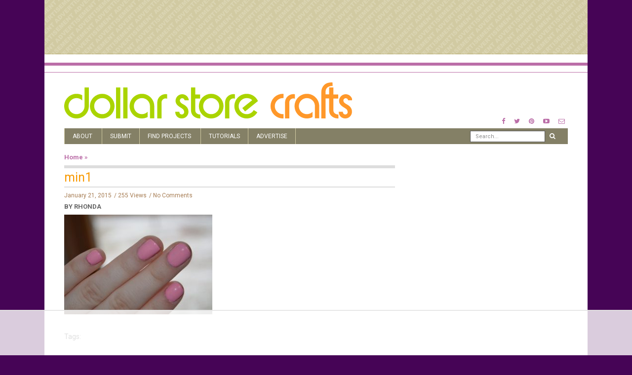

--- FILE ---
content_type: text/html; charset=utf-8
request_url: https://www.google.com/recaptcha/api2/aframe
body_size: 271
content:
<!DOCTYPE HTML><html><head><meta http-equiv="content-type" content="text/html; charset=UTF-8"></head><body><script nonce="B4C98MRFF3xXZzCeKIKqVQ">/** Anti-fraud and anti-abuse applications only. See google.com/recaptcha */ try{var clients={'sodar':'https://pagead2.googlesyndication.com/pagead/sodar?'};window.addEventListener("message",function(a){try{if(a.source===window.parent){var b=JSON.parse(a.data);var c=clients[b['id']];if(c){var d=document.createElement('img');d.src=c+b['params']+'&rc='+(localStorage.getItem("rc::a")?sessionStorage.getItem("rc::b"):"");window.document.body.appendChild(d);sessionStorage.setItem("rc::e",parseInt(sessionStorage.getItem("rc::e")||0)+1);localStorage.setItem("rc::h",'1768883059608');}}}catch(b){}});window.parent.postMessage("_grecaptcha_ready", "*");}catch(b){}</script></body></html>

--- FILE ---
content_type: text/css; charset=UTF-8
request_url: https://dollarstorecrafts.com/wp-content/themes/flexzine/css/main.css?ver=1.0
body_size: 17770
content:
/*------------------------------------------------------------------
[Master Stylesheet]

Template:  Flexzine
Version:  1.1

[Table of contents]

1. Global UI
2. Navigation / .topnav
4. Header / header
5. Sticky Nav
6. Side Header
7. Blog Post
8. Widgets
9. Comment Form
10. Shop
11. Responsive (media queries)
-------------------------------------------------------------------*/

@import url(https://fonts.googleapis.com/css?family=Roboto:400,700);

html {
  color: #222;
  font-size: 1em;
  line-height: 1.4;
}

audio,
canvas,
iframe,
img,
svg,
video {
  vertical-align: middle;
}

figure {
  margin: 0;
}

textarea {
  resize: vertical;
}

img {
  max-width: 100%;
  height: auto;
}

hr {
  display: block;
  height: 1px;
  border: 0;
  border-top: 1px solid #ccc;
  margin: 1em 0;
  padding: 0;
}

ul,
ol {
  padding: 0;
}

ol {
  padding-left: 15px;
}

ul {
  list-style: disc;
  list-style-position: inside;
}

ul li ul,
ol li ol {
  padding-left: 15px;
}

ol {
  list-style: decimal;
}

li > ul,
li > ol {
  margin-bottom: 0;
}

dl {
  margin: 0 0 1.75em;
}

dt {
  font-weight: 700;
}

dd {
  margin: 0 0 1.75em;
}

img {
  height: auto;
  /* Make sure images are scaled correctly. */
  max-width: 100%;
  /* Adhere to container width. */
  vertical-align: middle;
}

del {
  opacity: 0.8;
}

table,
th,
td {
  border: 1px solid #d1d1d1;
}

caption,
th,
td {
  font-weight: normal;
  text-align: left;
}

th {
  border-width: 0 1px 1px 0;
  font-weight: 700;
}

td {
  border-width: 0 1px 1px 0;
}

th,
td {
  padding: 0.4375em;
}

select {
  padding: 8px 10px;
  border: 1px solid #d2d2d2;
  font-family: "Open Sans", Helvetica, Arial, sans-serif;
  font-size: 12px;
  line-height: 1.5;
  font-weight: 400;
  background-image: url(../img/theme-assets/arrow-down.png);
  background-repeat: no-repeat;
  background-position: calc(100% - 12px) 50%;
  color: #444444;
  width: 210px;
  -webkit-appearance: none;
  -moz-appearance: none;
  appearance: none;
}

select:focus,
select:active {
  outline: none;
}

.browserupgrade {
  margin: 0.2em 0;
  background: #ccc;
  color: #000;
  padding: 0.2em 0;
}

.clearfix:before,
.clearfix:after {
  content: " ";
  /* 1 */
  display: table;
  /* 2 */
}

.clearfix:after {
  clear: both;
}

::-moz-selection {
  background: #a67c52;
  color: white;
  text-shadow: none;
}

::selection {
  background: #a67c52;
  color: white;
  text-shadow: none;
}

/**********************************************************************************************
:::::::::::::::::::::::::::::::::::::::::::::::::::::::::::::::::::::::::::::::::::::::::::::::
                                        SCSS VARIABLES
:::::::::::::::::::::::::::::::::::::::::::::::::::::::::::::::::::::::::::::::::::::::::::::::
***********************************************************************************************/
/**********************************************************************************************
:::::::::::::::::::::::::::::::::::::::::::::::::::::::::::::::::::::::::::::::::::::::::::::::
                                        ANIMATIONS
:::::::::::::::::::::::::::::::::::::::::::::::::::::::::::::::::::::::::::::::::::::::::::::::
***********************************************************************************************/
@-webkit-keyframes stickyNavFadeIn {
  from {
    -webkit-transform: translateY(-100%);
    -ms-transform: translateY(-100%);
    transform: translateY(-100%);
    visibility: hidden;
    opacity: 0;
  }
  to {
    -webkit-transform: translateY(0);
    -ms-transform: translateY(0);
    transform: translateY(0);
    visibility: visible;
    opacity: 1;
  }
}

@keyframes stickyNavFadeIn {
  from {
    -webkit-transform: translateY(-100%);
    -ms-transform: translateY(-100%);
    transform: translateY(-100%);
    visibility: hidden;
    opacity: 0;
  }
  to {
    -webkit-transform: translateY(0);
    -ms-transform: translateY(0);
    transform: translateY(0);
    visibility: visible;
    opacity: 1;
  }
}

/**********************************************************************************************
:::::::::::::::::::::::::::::::::::::::::::::::::::::::::::::::::::::::::::::::::::::::::::::::
                                         BASE STYLES
:::::::::::::::::::::::::::::::::::::::::::::::::::::::::::::::::::::::::::::::::::::::::::::::
***********************************************************************************************/
* {
  -webkit-font-smoothing: antialiased;
  -moz-osx-font-smoothing: grayscale;
}

html, body {
  -webkit-font-smoothing: antialiased;
  -moz-osx-font-smoothing: grayscale;
}

body {
  font-family: "Roboto", Helvetica, Arial, sans-serif;
  font-size: 13px;
  font-weight: 400;
  background: #333333;
  overflow-x: hidden;
}

section {
  overflow: hidden;
}

a {
  color: #333333;
  -webkit-transition: all 0.3s ease;
  -moz-transition: all 0.3s ease;
  transition: all 0.3s ease;
}

i {
  -webkit-transition: all 0.3s ease;
  -moz-transition: all 0.3s ease;
  transition: all 0.3s ease;
}

a:active,
a:focus,
a:hover {
  color: #a67c52;
  text-decoration: none;
}

input, textarea {
  -webkit-box-sizing: border-box !important;
  -moz-box-sizing: border-box !important;
  box-sizing: border-box !important;
}

input:focus, textarea:focus {
  outline: none;
}

input,
input[type=text],
input[type=email],
input[type=tel],
input[type=search] {
  /*-webkit-appearance: none;*/
  border-radius: 0;
}

/* Typography */
h1, h2, h3, h4, h5, h6 {
  margin-bottom: 0.5em;
  line-height: 1.5;
}

h1 {
  font-size: 25px;
}

h2 {
  font-size: 22px;
}

h3 {
  font-size: 20px;
}

h4 {
  font-size: 18px;
}

h5 {
  font-size: 16px;
}

h6 {
  font-size: 14px;
}

p {
  margin: 0 0 2em 0;
}

/* Shortcodes */
.grey-bg {
  background: #787878;
}

.align-left {
  text-align: left !important;
}

.align-center {
  text-align: center !important;
}

.align-right {
  text-align: right !important;
}

.uppercase {
  text-transform: uppercase !important;
}

/**********************************************************************************************
:::::::::::::::::::::::::::::::::::::::::::::::::::::::::::::::::::::::::::::::::::::::::::::::
                                        LAYOUT STYLES
:::::::::::::::::::::::::::::::::::::::::::::::::::::::::::::::::::::::::::::::::::::::::::::::
***********************************************************************************************/
.box-layout #wrapper {
  width: 1100px;
  margin: 0 auto;
}

#wrapper {
  background: #ffffff;
  position: relative;
  overflow-x: hidden;
}

#wrapper:after {
  content: '';
  display: inline-block;
  width: 100%;
  height: 100%;
  position: absolute;
  top: 0;
  left: 0;
  z-index: 15;
  background: rgba(0, 0, 0, 0.5);
  opacity: 0;
  visibility: hidden;
  -webkit-transition: all 0.5s cubic-bezier(0.57, 0.21, 0.39, 0.84);
  -moz-transition: all 0.5s cubic-bezier(0.57, 0.21, 0.39, 0.84);
  transition: all 0.5s cubic-bezier(0.57, 0.21, 0.39, 0.84);
}

#main-header {
  position: relative;
}

#main-header > .container > .row [class^=col-] {
  position: static;
}

.sidebar {
  margin-bottom: 90px;
}

.admin-bar #sideheader {
  top: 31px;
}

.admin-bar .sticky-nav {
  top:26px;
}

#sideheader {
  display: block;
  width: 300px;
  height: 100%;
  position: fixed;
  top: 0;
  left: 0;
  z-index: 30;
  padding-bottom: 25px;
  background: #ffffff;
  -webkit-transition: all 0.5s cubic-bezier(0.57, 0.21, 0.39, 0.84);
  -moz-transition: all 0.5s cubic-bezier(0.57, 0.21, 0.39, 0.84);
  transition: all 0.5s cubic-bezier(0.57, 0.21, 0.39, 0.84);
  -webkit-transform: translateX(-100%);
  -ms-transform: translateX(-100%);
  transform: translateX(-100%);
}

#sideheader .widget_archive,
#sideheader .widget_categories {
  padding-bottom: 30px;
}

#pre-footer {
  background: #222;
  border-top: 6px solid #a67c52;
  padding-top: 43px;
  padding-bottom: 30px;
}

#pre-footer a:hover {
  color:#a67c52;
}

#pre-footer .title h5 {
  color:#9f9f9f;
  text-transform: uppercase;
  margin-bottom: 22px;
}

#pre-footer .featured-footer-post,
.featured-post-4col .featured-footer-post,
.featured-post-3col .featured-post {
  position: relative;
  width: 23.53%;
  float: left;
  margin-right: 20px;
  margin-bottom: 0;
}

.featured-post-3col .featured-post {
  margin-right: 15px;
  width: 32.35%;
}

#main-footer, #bottom-footer {
  background: #111;
  color: #656565;
}

#main-footer a, #bottom-footer a {
  /*color: #656565;*/
}

#bottom-footer a, #main-footer .widget_latest_posts_entries .post-title a,
#main-footer .widget_categories a, #main-footer .widget_socials a {
  color:#656565;
}

#main-footer a:hover, #bottom-footer a:hover,
#main-footer .widget_latest_posts_entries .post-title a:hover,
#main-footer .widget_categories a:hover, #main-footer .widget_socials a:hover {
  /*color: #ffffff !important;*/
  /*color:#fff;*/
  color:#fff;
}

#main-footer {
  padding-top: 53px;
}

#main-footer .row {
  margin-right: -30px;
  margin-left: -30px;
}

#main-footer [class^=col-] {
  padding: 0 30px;
}

/**********************************************************************************************
:::::::::::::::::::::::::::::::::::::::::::::::::::::::::::::::::::::::::::::::::::::::::::::::
                                        MODULES STYLES
:::::::::::::::::::::::::::::::::::::::::::::::::::::::::::::::::::::::::::::::::::::::::::::::
***********************************************************************************************/
/* Section Title */
.section-title {
  text-align: center;
}

.section-title h4 {
  font-family: "Roboto", Helvetica, Arial, sans-serif;
  font-size: 14px;
  text-transform: uppercase;
  position: relative;
}

.section-title h2 {
  margin-bottom: 45px;
  font-family: "Roboto", Helvetica, Arial, sans-serif;
  font-size: 22px;
  text-transform: uppercase;
  color: #555555;
  text-align: left;
}

.section-title .section-title-inner {
  display: table;
  width: 100%;
}

.section-title .section-title-inner h4,
.section-title .section-title-inner > span {
  display: table-cell;
  vertical-align: middle;
  width: 1%;
  padding: 0;
  white-space: nowrap;
}

.section-title .section-title-inner h4 {
  width: 0.1%;
}

.section-title .section-title-inner > span {
  height: 1px;
}

.section-title .section-title-inner > span span {
  display: block;
  height: 1px;
  width: 100%;
  background-color: #d2d2d2;
}

/* Text Block */
.text-block p {
  font-family: "Open Sans", Helvetica, Arial, sans-serif;
  font-size: 14px;
  line-height: 24px;
}

/* Header Holder */
.header-holder {
  display: none;
}

.header-holder + .header-holder {
  display: none;
}

/* Button */
.button {
  display: inline-block;
  padding: 13px 35px;
  border: 1px solid #777777;
  font-size: 12px;
  color: #a67c52;
  text-transform: uppercase;
}

.button:hover {
  background-color: #333333;
  border-color: #333333;
}

/* Top Nav */
.top-menu {
  display: inline-block;
}

.top-nav-wrapper {
  display: -webkit-flex;
  display: flex;
  display: -ms-flex;
  display: -ms-flexbox;
  -ms-align-items: center;
  ms-align-content: center;
  -webkit-align-items: center;
  align-items: center;
  align-content: center;
  -ms-align-items: center;
  -ms-align-content: center;
  -webkit-align-content: center;
  height: 56px;
  border-top: 6px solid #111;
  border-bottom: 1px solid #d2d2d2;
}

.top-nav-wrapper .top-nav {
  float: left;
  margin-bottom: 0;
}

.top-nav-wrapper .top-nav li {
  display: inline-block;
  margin-right: 20px;
  font-size: 11px;
  text-transform: uppercase;
  vertical-align: middle;
}

.top-nav-wrapper .top-nav li i {
  font-size: 19px;
}

/* Search Container */
.search-container {
  float: right;
  position: relative;
}

.search-container form {
  position: absolute;
  bottom: 0;
  right: 0;
}

.search-container form input[type=search] {
  padding: 4px 10px;
  border-top: 0 none !important;
  border: 1px solid #111;
  font-size: 11px;
  position: absolute;
  top: 0;
  right: 0;
  z-index: 20;
  -webkit-transform-origin: top center;
  -moz-transform-origin: top center;
  -ms-transform-origin: top center;
  transform-origin: top center;
  -webkit-transform: scaleY(0);
  -ms-transform: scaleY(0);
  transform: scaleY(0);
  -webkit-transition: all 0.3s cubic-bezier(0, 0.01, 0.14, 0.74);
  -moz-transition: all 0.3s cubic-bezier(0, 0.01, 0.14, 0.74);
  transition: all 0.3s cubic-bezier(0, 0.01, 0.14, 0.74);
}

.search-container form input[type=search]::-webkit-input-placeholder {
  color: #888888;
}

.search-container form input[type=search]:-moz-placeholder {
  color: #888888;
}

.search-container form input[type=search]::-moz-placeholder {
  color: #888888;
}

.search-container form input[type=search]:-ms-input-placeholder {
  color: #888888;
}

.search-container .trigger {
  margin-left: 12px;
  float: right;
  color:#fff;
  font-size: 14px;
  line-height: 50px;
}

.search-container + .modules {
  margin-right: 10px;
  padding-right: 35px;
  border-right: 1px solid #d2d2d2;
}

.nav-trigger {
  display: inline-block;
  margin-right: 30px;
  float: left;
}

.nav-trigger .bars {
  display: inline-block;
  width: 16px;
  height: 20px;
  padding-top: 3px;
}

.nav-trigger .bars span {
  display: inline-block;
  width: 16px;
  height: 3px;
  float: left;
  margin-bottom: 2px;
  background: #333333;
}

/* Sticky Nav */
.sticky-nav {
  display: flex;
  align-items: center;
  height: 56px;
  position: fixed;
  top: 0;
  left: 0;
  right: 0;
  z-index: 20;
  border-top: 6px solid #111;
  border-bottom: 1px solid #d2d2d2;
  background: #ffffff;
  opacity: 0;
  visibility: hidden;
}

.sticky-nav .logo-container,
.sticky-nav .main-nav-items {
  float: left;
}

.sticky-nav .logo-container {
  margin-right: 24px;
  line-height: 48px;
}

.sticky-nav .main-nav-items li {
  font-size: 11px;
  /*padding: 3px 0;*/
}

.sticky-nav .main-nav-items li a {
  color:#333;
}

.sticky-nav .main-nav-items:after {
  content: none;
}

.sticky-nav .search-container form input[type=search] {
  top: 36px;
  right: -30px;
  left: auto;
  -webkit-transform-origin: top center;
  -moz-transform-origin: top center;
  -ms-transform-origin: top center;
  transform-origin: top center;
  -webkit-transform: scaleY(0);
  -ms-transform: scaleY(0);
  transform: scaleY(0);
}

/* Main Nav */
.main-nav {
  position: relative;
  background: #111;
  padding-left: 22px;
  padding-right: 19px;
  margin-bottom: 28px;
}

.main-nav .social-icons {
  display: inline-block;
  margin-left: 10px;
}

/* Main nav items */
.main-nav-items {
  display: inline-block;
  margin: 0;
  padding-right: 10px;
  position: relative;
}

.main-nav-items li {
  display: inline-block;
  margin-right: 25px;
  padding: 18px 0;
  font-family: "Roboto", Helvetica, Arial, sans-serif;
  font-size: 12px;
  text-transform: uppercase;
  position: relative;
}

.main-nav-items li a {
  color:#fff;
}

.main-nav-items li ul {
  position: absolute;
  top: 100%;
  left: 0;
  z-index: 10;
  padding: 5px 0;
  border: 1px solid #111;
  text-align: left;
  background: #fff;
  opacity: 0;
  visibility: hidden;
  -webkit-transition: all 0.2s ease;
  -moz-transition: all 0.2s ease;
  transition: all 0.2s ease;
  -webkit-transform: translateY(10px);
  -ms-transform: translateY(10px);
  transform: translateY(10px);
}

.main-nav-items li ul li {
  display: block;
  margin: 0;
  padding: 0;
  font-size: 14px;
}

.main-nav-items li ul li a {
  display: block;
  padding: 10px 85px 10px 20px;
  font-size: 10px;
  color:#333;
  white-space: nowrap;
}

.main-nav-items li ul li a:hover {
  color: #a67c52;
}

.main-nav-items li ul li ul {
  top: 0;
  left: 100%;
  -webkit-transform: translateX(10px);
  -ms-transform: translateX(10px);
  transform: translateX(10px);
}

.main-nav-items li.active > a,
.main-nav-items li a:hover {
  color: #a67c52;
}

.main-nav-items li.has-children > a:after {
  content: '\f107';
  font: normal normal normal 12px/1 FontAwesome;
  padding-left: 3px;
}

.main-nav-items li:hover > ul {
  opacity: 1;
  visibility: visible;
  -webkit-transform: translateX(0) translateY(0);
  -ms-transform: translateX(0) translateY(0);
  transform: translateX(0) translateY(0);
}

/* Mobile Nav Trigger */
.mobile-nav-trigger {
  display: block;
  /*margin: 0 auto 50px;*/
}

.mobile-nav-trigger .bars {
  display: inline-block;
  width: 25px;
}

.top-menu .top-nav-trigger .bars span {
  background: #111;
}

.mobile-nav-trigger .bars span,
.top-nav-trigger .bars span {
  display: inline-block;
  width: 25px;
  height: 3px;
  float: left;
  margin-bottom: 3px;
  background: #fff;
}

#main-header.sticky .mobile-nav-trigger .bars span {
  background: #111;
}

#main-header.sticky .search-container .trigger {
  color: #111;
}

.mobile-nav-trigger .bars span:last-child,
.top-nav-trigger .bars span:last-child {
  margin-bottom: 0;
}


/* Header Modules */
.modules {
  margin-top: 2px;
  float: right;
}

.modules > div,
.modules > ul li,
.modules > ul  {
  float: left;
  margin-left: 12px;
  list-style: none;
  position: relative;
}

.modules .cart {
  padding-bottom: 5px;
}

.modules .cart > a span i {
  color: #a67c52;
}

.modules .cart .cart-items-container {
  padding: 15px 0 0;
  min-width: 300px;
  position: absolute;
  top: 100%;
  right: 0;
  z-index: 99;
  border: 1px solid #dfdfdf;
  background-color: #ffffff;
  opacity: 0;
  visibility: hidden;
  -webkit-transition: all 0.3s ease;
  -moz-transition: all 0.3s ease;
  transition: all 0.3s ease;
  -webkit-transform: translateY(30px);
  -moz-transform: translateY(30px);
  -ms-transform: translateY(30px);
  transform: translateY(30px);
}

.modules .cart .cart-items-container .cart-item {
  margin: 0 15px 15px;
  padding-bottom: 15px;
  border-bottom: 1px dotted #d6d6d6;
  position: relative;
}

.modules .cart .cart-items-container .cart-item:before,
.modules .cart .cart-items-container .cart-item:after {
  content: '';
  display: table;
}

.modules .cart .cart-items-container .cart-item:after {
  clear: both;
}

.modules .cart .cart-items-container .cart-item a.remove-link {
  position: absolute;
  top: 0;
  right: 0;
  color: #d2d2d2;
}

.modules .cart .cart-items-container .cart-item a.remove-link:hover {
  color: #333333;
}

.modules .cart .cart-items-container .cart-item figure {
  float: left;
  width: auto;
  height: auto;
  margin-right: 18px;
}

.modules .cart .cart-items-container .cart-item .item-info {
  font-size: 10px;
  font-weight: 400;
  overflow: hidden;
}

.modules .cart .cart-items-container .cart-item .item-info p {
  margin: 0 0 16px;
  color: #333333;
}

.modules .cart .cart-items-container .cart-item .item-info ins {
  border-bottom: none;
  text-decoration: none;
}

.modules .cart .cart-items-container .cart-item .item-info .categories {
  margin-bottom: 10px;
}

.modules .cart .cart-items-container .cart-item .item-info .categories li {
  font-family: "Roboto", Helvetica, Arial, sans-serif;
  text-transform: uppercase;
}

.modules .cart .cart-items-container .cart-item .item-info .categories li:after {
  content: ',';
}

.modules .cart .cart-items-container .cart-item .item-info .categories li:last-child:after {
  content: none;
}

.modules .cart .cart-items-container .cart-item .item-info .categories li a {
  color: #a67c52;
}

.modules .cart .cart-items-container .cart-item .item-info h6 {
  margin-bottom: 12px;
  font-family: "Open Sans", Helvetica, Arial, sans-serif;
  font-size: 10px;
  font-weight: 400;
}

.modules .cart .cart-items-container .cart-item .item-info h6 a {
  color: #666666;
}

.modules .cart .cart-items-container .cart-footer {
  border-top: 1px solid #dfdfdf;
  margin-top: -16px;
  padding: 15px;
}

.modules .cart .cart-items-container .cart-footer a {
  display: block;
  padding: 13px;
  border: 1px solid #dfdfdf;
  text-align: center;
  text-transform: uppercase;
}

.modules .cart .cart-items-container .cart-footer a:hover {
  color: #a67c52;
  background-color: #333333;
  border-color: #333333;
}

.modules .cart:hover .cart-items-container {
  opacity: 1;
  visibility: visible;
  -webkit-transform: translateY(0);
  -moz-transform: translateY(0);
  -ms-transform: translateY(0);
  transform: translateY(0);
}

#main-header .logo-wrapper {
  position: relative;
  padding:66px 0 68px 0;
}

.center-logo #main-header .logo-wrapper {
 padding:65px 0 62px 0;
}

#main-header .mobile-logo {
  display: none;
  text-align: center;
}

#main-header .ads-banner {
  padding-top: 45px;
}

/* Social Icons */
.social-icons {
  margin: 0;
}

.social-icons li {
  display: inline-block;
  margin: 0 6px;
  font-size: 16px;
}

.social-icons.small li {
  font-size: 13px;
}

.social-icons.style2 li {
  margin: 3px 3px 3px 0;
}

.social-icons.style2 li a {
  display: inline-block;
  padding: 6px 21px;
  border: 1px solid #777777;
  font-size: 11px;
}

.social-icons.style2 li a i {
  display: inline-block;
  margin-right: 6px;
  font-size: 12px;
}

.social-icons.style2 li a:hover {
  border-color: #333333;
  background: #333333;
  color: #a67c52;
}

/* Blog Posts Container */
.contents-inner {
  margin-right: -15px;
  margin-left: -15px;
  margin-bottom: 25px;
}

/* Gallery */
.gallery {
  position: relative;
  width: 100%;
}

.gallery:before, .gallery:after {
  content: " ";
  display: table;
}

.gallery:after {
  clear: both;
}

.gallery-item {
  float: left;
  margin: 0;
  padding: 1px;
  position: relative;
  overflow: hidden;
}

.gallery-item img {
  display: block;
  width: 100%;
  margin-bottom: 0 !important;
}

.gallery-item.large {
  float: none;
  width: 100%;
}

.gallery-item.medium {
  width: 70.588%;
}

.gallery-item.small {
  width: 29.414%;
}


/* Blog Post Classic */
.classic-view .blog-post aside {
  float: none;
  width: 100% !important;
  margin-right: 0 !important;
  margin-bottom: 20px;
}

/* Blog Post */
.grid-view .blog-post {
  margin-bottom: 40px;
}

.grid-classic-combo .blog-grid-post {
  margin-bottom: 50px;
}

.grid-classic-combo .classic-single {
  margin-bottom: 35px;
  padding-bottom: 35px;
  position: relative;

}

.grid-classic-combo .classic-single:after {
  content:'';
  height: 1px;
  position: absolute;
  left: 15px;
  right: 15px;
  bottom: 0;
  background: #eee;
}

.blog-post {
  margin-bottom: 30px;
  position: relative;
}

.blog-post header img {
  margin-bottom: 15px;
}

.blog-post header .categories {
  margin-bottom: 8px;
  list-style: none;
}

.blog-post header .categories li a {
  padding:4px 10px;
  font-size: 9px;
  background: #111;
  letter-spacing: 0.005em;
  line-height: 18px;
  color: #fff;
  text-transform: uppercase;
}

.blog-post header .categories li a:hover {
  color:#a67c52;
}

.blog-post header iframe {
  width: 100%;
  height: auto;
  min-height: 390px;
  margin-bottom: 15px;
}

.col-md-12 .blog-single .blog-post header iframe {
  min-height: 680px;
}

.grid-view header iframe,
.list-view header iframe {
  min-height: 220px;
}

.grid-view .blog-post header img {
  margin-bottom: 20px;
}

.blog-post .post-content {
  color:#606060;
  line-height: 18px;
}

.blog-post aside {
  float: left;
}

.blog-post .meta {
  font-size: 12px;
  margin-bottom: 13px;
  color: #808080;
}

.blog-post .meta span:after {
  content: '/';
  padding-left: 5px;
}

.blog-post .meta span:last-child:after {
  content: none;
}

.blog-post .meta a {
  color: #808080;
}

.blog-post .meta a:hover {
  color: #333333;
}

.blog-post footer .meta {
  margin-bottom: 0;
}

.blog-post .post-share {
  text-align: center;
  padding-bottom: 35px;
  border-bottom: 1px solid #eeeeee;
}

.blog-post .post-share .counter {
  float: left;
  margin-right: 13px;
  text-align: center;
  margin-bottom: 0;
}

.blog-post .post-share .counter span {
  display: block;
  font-size: 20px;
}

.blog-post .post-meta {
  padding-top: 18px;
  padding-bottom: 18px;
  margin-bottom: 60px;
  border-bottom: 1px solid #eeeeee;
  text-align: left;
}

.blog-post .post-meta .author,
.blog-post .post-meta .post-tags {
  display: inline-block;
  color:#656565;
}

.blog-post .post-meta .author {
  margin-right: 20px;
  color: #656565;
}

.blog-post .post-meta .author a,
.blog-post .post-meta .post-tags a {
  color: #a67c52;
}

.blog-post .post-meta .author a:hover,
.blog-post .post-meta .post-tags a:hover {
  color:#333;
}

.blog-post .post-meta .post-tags ul {
  display: inline-block;
  margin-left: 3px;
  text-transform: uppercase;
}

.blog-post .post-meta .post-tags ul li {
  display: inline-block;
}

.blog-post .post-meta .post-tags ul li:after {
  content: ',';
}

.blog-post .post-meta .post-tags ul li:last-child:after {
  content: none;
}

.blog-post .post-meta p {
  margin-bottom: 0;
}

.blog-post .post-author {
  padding-bottom: 60px;
  margin-bottom: 35px;
  border-bottom: 1px solid #eeeeee;
}

.blog-post .post-author .avatar {
  float: left;
  margin-right: 30px;
}

.blog-post .post-author .author-details {
  overflow: hidden;
}

.blog-post .post-author .author-details h2 {
  margin-top: 14px;
  font-size: 14px;
  margin-bottom: 6px;
  text-transform: uppercase;
}

.blog-post .post-author .author-details p {
  margin-bottom: 10px;
  color:#404040;
  font-size: 12px;
  line-height: 22px;
}

.blog-post .post-author .author-details .social-icons a {
  color: #bbbbbb;
}

.blog-post .post-author .author-details .social-icons a:hover {
  color: #333333;
}

.blog-post .related-posts {
  margin-bottom: 40px;
  border-bottom: 1px solid #eeeeee;
  text-align: center;
}

.blog-post .related-posts > h6 {
  margin-bottom: 30px;
  text-transform: uppercase;
  font-size: 15px;
}

.blog-post .related-posts article {
  margin-bottom: 25px;
  text-align: center;
}

.blog-post .related-posts article header img {
  margin-bottom: 15px;
}

.blog-post .related-posts article header h3 {
  padding: 0 10px;
  margin-bottom: 10px;
  font-family: "Roboto", Helvetica, Arial, sans-serif;
  font-size: 13px;
}

.blog-post .related-posts article header h3 a {
  color:#424242;
}

.blog-post .related-posts article header h3 a:hover {
  color:#a67c52;
}

.blog-post .related-posts article .meta {
  font-size: 11px;
}

/*.comment-form-container .form-submit {
  padding-left: 15px;
}*/

.blog-post .post-comments > h6 {
  margin-bottom: 28px;
  text-transform: uppercase;
  text-align: center;
}

.blog-post .post-comments .comments-list {
  margin-bottom: 65px;
}

.blog-post .post-comments .comments-list .comment {
  /*padding-bottom: 15px;*/
  margin-bottom: 35px;
  font-size: 12px;
  line-height: 22px;
}

.blog-post .post-comments .comments-list > li {
  border-bottom: 1px dotted #eeeeee;
}

.blog-post .post-comments .comments-list li li {
  border-top: 1px solid #eeeeee;
  padding-top: 35px;
  margin:15px 0 15px 0;
  margin-left: 3em;
}

.blog-post .post-comments .comments-list .comment figure {
  float: left;
  margin-right: 22px;
}

.blog-post .post-comments .comments-list .comment .comment-content {
  overflow: hidden;
}

.blog-post .post-comments .comments-list .comment .comment-content .comment-author {
  margin-bottom: 0;
  margin-top: 5px;
  font-family: "Roboto", Helvetica, Arial, sans-serif;
  font-size: 13px;
  text-transform: uppercase;
}

.blog-post .post-comments .comments-list .comment .comment-content .comment-meta {
  margin-bottom: 6px;
  font-family: "Open Sans", Helvetica, Arial, sans-serif;
  font-size: 11px;
  color: #999999;
}

.blog-post .post-comments .comments-list .comment .comment-content .comment-meta time {
  margin-right: 5px;
}

.blog-post .post-comments .comments-list .comment .comment-content p {
  color:#404040;
}

.blog-post .post-comments .comments-list .comment .comment-content .comment-meta time:after {
  content: '|';
  margin-left: 5px;
}

.blog-post .post-comments .comments-list .comment .comment-content .comment-meta a {
  color: #999999;
}

.blog-post .post-comments .comments-list .comment .comment-content .comment-meta a:hover {
  color: #333333;
}

.blog-post .post-comments .comment-form-container h3.comment-reply-title {
  text-transform: uppercase;
  margin-bottom: 45px;
  font-size: 15px;
  font-family: "Roboto", sans-serif;
}

.blog-post.featured-post {
  margin-bottom: 57px;
}

.post-right .blog-post.featured-post {
  margin-bottom: 10px;
}

.blog-post.featured-post header img {
  margin-bottom: 0;
}

.blog-post.featured-post header h3 {
  font-family: "Roboto", Helvetica, Arial, sans-serif;
  font-size: 15px;
  margin-bottom: 8px;
}

.blog-post.featured-footer-post header img {
  margin-bottom: 6px;
}

.blog-post.featured-footer-post .categories {
  margin-bottom: 0;
}

.blog-post.featured-footer-post .categories a {
  font-size: 9px;
  color:#a67c52;
  background: none;
  padding: 0;
}

.blog-post.featured-footer-post header h3 a,
.blog-post.featured-footer-post header h3 {
  color:#d5d5d5;
  font-size: 13px;
  margin-bottom: 2px;
  padding-right: 10px;
}

.blog-post.featured-footer-post .meta {
  font-size: 9px;
}

#pre-footer .featured-footer-post:last-child,
.featured-post-4col .featured-footer-post:last-child,
.featured-post-3col .featured-post:last-child {
  margin-right: 0;
}

.featured-post-4col.post-bottom .featured-footer-post-wrapper {
  position: relative;
  margin: 4px 0 35px 0;
  overflow: hidden;
}

.featured-post-4col.post-bottom .featured-footer-post h3 a,
.featured-post-4col.post-top .featured-footer-post h3 a {
  color: #333;
}

.featured-post-4col.post-bottom .featured-footer-post h3 a:hover,
.featured-post-4col.post-top .featured-footer-post h3 a:hover {
  color:#a67c52;
}

.featured-post-4col.post-top .featured-footer-post-wrapper {
  margin-bottom: 19px;
}

.slider-full-with-post-four-top .blog-post-slider {
  margin-bottom: 31px;
}

.slider-full-with-post-four-top .customAd-container {
  margin-bottom: 42px;
}

/* Blog Post Slider */
.blog-post-slider {
  margin-bottom: 0;
  overflow: hidden;
}

.blog-post-slider header,
.blog-post header {
  position: relative;
}

.blog-post-slider .blog-post {
  margin-bottom: 0;
}

.blog-post-slider .post-thumb,
.blog-post.featured-post .post-thumb {
  position: relative;
}

.blog-post-slider .post-details,
.blog-post.featured-post .post-details {
  position: absolute;
  left: 0;
  width: 75%;
  padding:0 62px 40px 60px;
  bottom: 0;
  z-index: 5;
}

.blog-post.featured-post .post-details {
  padding:6px 21px;
  width: 96%;
}

.blog-post-slider .blog-post header {
  margin-bottom: 15px;
}

.blog-post-slider .blog-post header img {
  margin-bottom: 0;
}

.blog-post-slider .blog-post header h3 {
  margin-bottom: 0.47em;
  font-size: 25px;
  line-height: 1.4em;
}

.blog-post-slider .blog-post header a,
.blog-post-slider .blog-post .meta,
.blog-post.featured-post a,
.blog-post.featured-post .meta {
  color:#fff;
}

.blog-post-slider .blog-post .meta a:hover {
  color:#a67c52;
}

.blog-post.featured-post .meta {
  font-size: 9px;
}

.blog-post-slider .blog-post header .categories {
  margin-bottom: 13px;
}

.blog-post-slider .blog-post header .categories a,
.blog-post.featured-post header .categories a {
  background: #fff;
  color:#333;
  font-size: 9px;
}

.blog-post.featured-post header .categories a {
  font-size: 9px;
  padding:3px 8px;
}

.blog-post-slider:hover .slick-prev,
.blog-post-slider:hover .slick-next {
  -webkit-transform: translateX(0);
  -ms-transform: translateX(0);
  transform: translateX(0);
}

.slick-prev,
.slick-next {
  width: 35px;
  height: 70px;
  background: #eeeeee;
  top: 50%;
  margin-top: -45px;
  -webkit-transition: all 0.3s ease;
  -moz-transition: all 0.3s ease;
  transition: all 0.3s ease;
}

.slick-prev:before,
.slick-prev:after,
.slick-next:before,
.slick-next:after {
  font-size: 28px;
  color: #333333;
  opacity: 1;
}

.slick-prev:hover,
.slick-next:hover {
  background: #ffffff;
}

.slick-prev {
  -webkit-transform: translateX(-100%);
  -ms-transform: translateX(-100%);
  transform: translateX(-100%);
}

.slick-next {
  -webkit-transform: translateX(100%);
  -ms-transform: translateX(100%);
  transform: translateX(100%);
}

.blog-post-slider .post-thumb figure a, .blog-post.featured-post .post-thumb figure a {
  position: relative;
  display: inline-block;
}

.blog-post-slider .post-thumb figure a:before,
.blog-post.featured-post .post-thumb figure a:before {
  content: "";
  position: absolute;
  background: rgba(0,0,0,.3);
  left: 0;
  top: 0;
  width: 100%;
  height: 100%;
  -webkit-transition: all 0.3s ease;
  -moz-transition: all 0.3s ease;
  transition: all 0.3s ease;
  z-index: 1;
}

.featured-post.blog-post .meta a:hover {
  color: #a67c52;
}

.blog-post-slider .post-thumb figure a:hover:before,
.blog-post.featured-post .post-thumb figure a:hover:before,
.blog-post.featured-post a:hover {
    background: rgba(0,0,0,.1);
}

/*Blog post slider version 2 */
.post-featured-wrapper {
  position: relative;
  overflow: hidden;
  margin-bottom: 46px;
}
.blog-post-slider.post-slider-right {
  position: relative;
  width:720px;
  float: left;
  margin-right: 10px;
}

.slider-half-with-post-right .featured-post-wrapper {
  position: relative;
  overflow: hidden;
}

/* Blog Tabs */
.blog-tabs,
.heading {
  border-top:5px solid #111;
  border-bottom: 1px solid #eee;
  padding:10px 0;
  margin-bottom: 44px;
  text-align: center;
  display: inline-block;
  width: 100%;
}

.blog-tabs h5,
.heading h5 {
  text-transform: uppercase;
  margin-bottom: 0;
  font-size: 14px;
}


/* Blog Navigation */
.blog-navigation {
  display: block;
  width: 100%;
  margin-bottom: 55px;
}

.blog-navigation ul {
  margin-top: 15px;
  text-align: center;
}

.blog-navigation ul li {
  display: inline-block;
  margin: 0 2px;
}

.blog-navigation ul li a,
.blog-navigation ul li span {
  display: inline-block;
  width: 35px;
  height: 35px;
  border: 1px solid #777777;
  font-family: "Roboto", Helvetica, Arial, sans-serif;
  font-size: 12px;
  text-align: center;
  line-height: 35px;
  color: #333333;
}

.blog-navigation ul li a i {
  font-size: 16px;
  color: #a67c52;
}

.blog-navigation ul li a:hover {
  background-color: #333333;
  border-color: #333333;
  color: #ffffff;
}

.blog-navigation .ajax-load-more {
  display: block;
  width: 100%;
  padding: 18px;
  border: 1px solid #111;
  font-size: 13px;
  text-transform: uppercase;
  text-align: center;
  color: #a67c52;
}

.blog-navigation .ajax-load-more:hover {
  background: #111;
  border-color: #111;
  color: #ffffff;
}

.blog-navigation .blog-navigation-link {
  display: inline-block;
  padding: 12px 22px;
  margin-top: 30px;
  border: 1px solid #777777;
  font-size: 12px;
  text-transform: uppercase;
}

.blog-navigation .blog-navigation-link i {
  display: inline-block;
  font-size: 1.2em;
  color: #a67c52;
}

.blog-navigation .blog-navigation-link.newer-posts {
  float: left;
}

.blog-navigation .blog-navigation-link.newer-posts i {
  margin-right: 6px;
}

.blog-navigation .blog-navigation-link.older-posts {
  float: right;
}

.blog-navigation .blog-navigation-link.older-posts i {
  margin-left: 6px;
}

.blog-navigation .blog-navigation-link:hover {
  background: #333333;
  border-color: #333333;
  color: #a67c52;
}

/* Blockquote */
blockquote {
  padding-left: 20px;
  border-left: 3px solid #eeeeee;
  font-size: 17px;
  line-height: 27px;
  color: #888888;
}

.page-container blockquote p {
  margin-bottom: 1.65em;
  line-height: 27px;
  font-size: 17px;
}

blockquote p {
  margin-bottom: 1em;
}

/* Widgets */
.widget {
  margin-bottom: 31px;
  overflow: hidden;
}

.widget_ws_fb_like_box {
  margin-bottom: 45px;
}

.widget ul {
  list-style: none;
}

.widget > h5 {
  margin-bottom: 35px;
  padding:10px 0;
  text-align: center;
  border-top:5px solid #111;
  border-bottom: 1px solid #eeeeee;
  font-family: 'Roboto', sans-serif;
  font-size: 14px;
  text-transform: uppercase;
}

.widget ul li {
  padding-bottom: 15px;
  margin-bottom: 15px;
  border-bottom: 1px dotted #eeeeee;
}

.widget_wysija {
  /*margin-bottom: 50px;*/
}
.widget_wysija .footer-widget-title {
  display: none;
}

.widget_wysija > h5 {
  margin-bottom: 35px;
}
.widget_wysija form {
  position: relative;
}
.widget_wysija form:before {
  content: '';
  font: normal normal normal 18px/1 FontAwesome;
  display: inline-block;
  width: 40px;
  height: 40px;
  text-align: center;
  position: absolute;
  top: 0;
  right: 0;
  line-height: 40px;
  border:1px solid #888;
}

#main-footer .widget_wysija form:before {
  content: '';
  font: normal normal normal 18px/1 FontAwesome;
  display: inline-block;
  width: 40px;
  height: 40px;
  text-align: center;
  position: absolute;
  top: 0;
  right: 0;
  line-height: 40px;
  border:1px solid #404040;
}


.widget_wysija form:hover:before {
  color: #ffffff;
  background: #a67c52;
  -webkit-transition: all 0.3s ease;
  -moz-transition: all 0.3s ease;
  transition: all 0.3s ease;
  border-color:#a67c52;
}

.widget_wysija form input[type=text] {
  background:transparent;
  width: 100%;
  display: block;
  border:1px solid #888;
  padding:0 15px;
  height: 40px;
  font-size: 13px;
  margin: 0;
}
.widget_wysija form label {
  display: none;
}
.widget_wysija form input[type=submit]:hover {
  border-color: #888;
  color: #fff;
  background-color: #a67c52;
}
.widget_wysija form input[type=submit] {
  position: absolute;
  top: 0;
  right: 0;
  display: inline-block;
  width: 40px;
  height: 40px;
  margin: 0;
  padding: 0;
  border: none;
  opacity: 0;
}

.widget_customAd {
  margin-bottom: 40px;
  text-align: center;
}

.widget_customAd .widget-title {
  text-align: left;
  display: none;
}

.widget_search form {
  position: relative;
  display: block;
  margin-bottom: 10px;
}

.widget_search form input[type=search] {
  display: block;
  width: 100%;
  padding: 7px 12px;
  border: 1px solid #777777;
  font-size: 11px;
  -webkit-transition: all 0.3s ease;
  -moz-transition: all 0.3s ease;
  transition: all 0.3s ease;
}

.widget_search form input[type=search]::-webkit-input-placeholder {
  color: #444444;
}

.widget_search form input[type=search]:-moz-placeholder {
  color: #444444;
}

.widget_search form input[type=search]::-moz-placeholder {
  color: #444444;
}

.widget_search form input[type=search]:-ms-input-placeholder {
  color: #444444;
}

.widget_search form input[type=search]:focus {
  border-color: #cccccc;
}

.widget_search form input[type=submit] {
  display: inline-block;
  width: 30px;
  height: 30px;
  position: absolute;
  top: 50%;
  right: 0;
  background: transparent;
  border: none;
  font: normal normal normal 13px/1 FontAwesome;
  -webkit-transform: translateY(-50%);
  -ms-transform: translateY(-50%);
  transform: translateY(-50%);
  -webkit-transition: all 0.3s ease;
  -moz-transition: all 0.3s ease;
  transition: all 0.3s ease;
}

.widget_search form input[type=submit]:hover {
  color: #a67c52;
}

.widget_calendar table {
  width: 100%;
  margin: 0;
  line-height: 2.25em;
}
.widget_calendar caption {
  margin-bottom: 5px;
}
.widget_calendar thead th {
  background-color: #f5f5f5;
}
.widget_calendar tbody td,
.widget_calendar thead th {
  text-align: center;
  /*color: #555;*/
}
.widget_calendar tbody a {
  display: block;
  color: #fff;
}
.widget_calendar tbody a:hover {
  color: #fff;
  background-color: #121212;
  text-decoration: none;
}
.widget_calendar #today {
  background-color: #333;
  color: #fff;
}
.widget_calendar #next {
  text-align: right;
}

.widget_socials {
  display: block;
}

.widget_socials ul {
  text-align: center;
}

.widget_socials ul li {
  padding-top: 0;
  font-size: 14px;
  border-bottom: none;
}

/* Style 2 */
.widget_latest_posts_entries .style2 {
  position: relative;
}

.widget_latest_posts_entries .style2 li {
  float: left;
  width: 150px;
  border:0 none;
  padding-bottom: 5px;
  margin-right: 20px;
}

.widget_latest_posts_entries .style2 li:nth-child(even) {
  margin-right: 0;
}

.widget_latest_posts_entries .style2 .featured-image {
  float: none;
  margin-right: 0;
  margin-bottom: 6px;
}

.widget_latest_posts_entries {
  margin-bottom: 20px; /* should have been 23px */
}

.widget_latest_posts_entries .category a {
  color:#a67c52;
}

.widget_latest_posts_entries li:before,
.widget_latest_posts_entries li:after {
  content: ' ';
  display: table;
}

.widget_latest_posts_entries li:after {
  clear: both;
}

.widget_latest_posts_entries li:last-child {
  border-bottom: none;
}

.widget_latest_posts_entries .featured-image,
.post-series-small .featured-image {
  float: left;
  margin-right: 12px;
}

.widget_latest_posts_entries .post-content p,
.post-series-small .post-content p {
  line-height: 18px;
  margin-bottom: 6px;
  font-size: 13px;
}

.widget_latest_posts_entries .post-content span, .widget_latest_posts_entries .post-content span a,
.post-series-small .post-content span,.post-series-small .post-content span a {
  font-size: 11px;
  color: #a67c52;
}

.widget_latest_posts_entries .post-content span:after,
.post-series-small .post-content span:after {
  content: '/';
  margin-left: 4px;
}

.widget_latest_posts_entries .post-content span:last-child:after,
.post-series-small .post-content span:last-child:after {
  content: none;
}

.widget_categories,
.widget_recent_entries,
.widget_product_categories {
  margin-bottom: 31px;
}

.widget_categories ul li,
.widget_product_categories ul li {
  color: #a67c52;
}

.widget_categories ul li a,
.widget_product_categories ul li a {
  padding-right: 2px;
  color: #656565;
}

.widget_categories ul li a:hover,
.widget_product_categories ul li a:hover {
  color: #a67c52;
}

.widget_tag_cloud,
.widget_product_tag_cloud {
  margin-bottom: 45px;
}

.widget_product_categories ul li ul {
  padding-left: 15px;
}

.widget_product_categories ul li ul li {
  padding-bottom: 10px;
  padding-top: 10px;
  margin-bottom: 0;
}

.widget_tag_cloud a,
.widget_product_tag_cloud a {
  display: inline-block;
  padding: 6px 14px;
  margin: 0 2px 6px 0;
  border: 1px solid #777777;
  font-size: 9px !important;
  text-transform: uppercase;
  color: #a67c52;
}

.widget_tag_cloud a:hover,
.widget_product_tag_cloud a:hover {
  background: #111;
  border-color: #111;
}

.widget_text p {
  margin-bottom: 20px;
  font-size: 13px;
  line-height: 24px;
}

.widget_text img {
  margin: 10px 0 25px;
}

.widget_text img.small {
  margin: 0;
}

.widget_text ul li {
  border-bottom: none;
}

.widget_text .contact-info {
  margin-bottom: 25px;
}

.widget_text .contact-info li {
  margin-bottom: 13px;
  padding-bottom: 0;
}

.widget_text .contact-info li i {
  display: inline-block;
  width: 26px;
  height: 26px;
  margin-right: 10px;
  line-height: 26px;
  text-align: center;
  border: 1px solid #808080;
  border-radius: 50em;
}

.subscribe-form {
  position: relative;
  margin-top: 30px;
}

.subscribe-form input {
  display: block;
  width: 100%;
  padding: 11px 15px;
  border: 1px solid #eeeeee;
  background: transparent;
  -webkit-transition: all 0.3s ease;
  -moz-transition: all 0.3s ease;
  transition: all 0.3s ease;
}

.subscribe-form input::-webkit-input-placeholder {
  color: #444444;
}

.subscribe-form input:-moz-placeholder {
  color: #444444;
}

.subscribe-form input::-moz-placeholder {
  color: #444444;
}

.subscribe-form input:-ms-input-placeholder {
  color: #444444;
}

.subscribe-form input[type=submit] {
  display: inline-block;
  width: 40px;
  height: 40px;
  position: absolute;
  top: 0;
  right: 0;
  font: normal normal normal 18px/1 FontAwesome;
}

.subscribe-form input[type=submit]:hover {
  background: #333333;
  border-color: #333333;
  color: #ffffff;
}

.subscribe-form label {
  display: block;
  margin-top: 15px;
}

/* CustomAd Container */
.customAd-container {
  text-align: center;
  margin-bottom: 62px;
}

.page-template-blog-grid .customAd-container {
  margin-bottom: 53px;
}

.customAd-container img {
  width: auto;
}

/* Bottom Footer */
#bottom-footer {
  text-align: center;
  padding-top: 5px;
}

#bottom-footer .bottom-footer-inner {
  border-top: 1px solid #404040;
  border-bottom: 1px solid #404040;
  padding-top: 52px;
  padding-bottom: 45px;
}

#bottom-footer .bottom-footer-inner .footer-logo {
  margin-bottom: 21px;
}

#bottom-footer p {
  margin-bottom: 0;
  padding: 17px 0;
  font-size: 12px;
}

#bottom-footer .social-icons li a {
  color: #a67c52;
}

/* Form */
.flexzine-form label,
.comment-form label,
.woocommerce-billing-fields label,
.woocommerce-billing-fields h3,
.woocommerce-edit-address label {
  display: block;
  -webkit-transition: all 0.3s ease;
  -moz-transition: all 0.3s ease;
  transition: all 0.3s ease;
  margin-bottom: 5px;
}

.flexzine-form input,
.flexzine-form textarea,
.comment-form input,
.comment-form textarea,
.woocommerce-shipping-fields textarea,
.woocommerce-edit-address textarea,
.woocommerce-edit-address input {
  width: 100%;
  margin-bottom: 40px;
  padding: 5px 10px;
  border: 1px solid #cccccc;
  -webkit-transition: all 0.3s ease;
  -moz-transition: all 0.3s ease;
  transition: all 0.3s ease;
}

.flexzine-form input:focus,
.flexzine-form textarea:focus,
.comment-form input:focus,
.comment-form textarea:focus,
.woocommerce-shipping-fields textarea:focus,
.woocommerce input:focus,
.woocommerce-edit-address input:focus {
  border-color: #333333;
}

.flexzine-form input,
.comment-form input {
  height: 35px;
}

.flexzine-form input[type=submit],
.comment-form input[type=submit],
.woocommerce input[type=submit] {
  width: auto;
  height: auto;
  padding: 10px 28px;
  background: transparent;
}

.flexzine-form input[type=submit]:hover,
.comment-form input[type=submit]:hover,
.woocommerce input[type=submit]:hover {
  border-color: #333333;
  background: #333333;
  color: #cccccc;
}

.flexzine-form textarea,
.comment-form textarea {
  padding: 10px;
  margin-bottom: 35px;
}

/* Heading */
.heading {
  margin-bottom: 35px;
  text-align: center;
}

/*.heading a {
  display: block;
  width: 100%;
  padding: 17px;
  border: 1px solid #eeeeee;
  font-family: "Oswald", Helvetica, Arial, sans-serif;
  font-size: 22px;
  text-transform: uppercase;
}*/

/* Top Message */
.top-message {
  display: block;
  padding: 16px 17px;
  background: #787878;
  color: #ffffff;
  text-align: center;
  text-transform: uppercase;
  position: relative;
}

.top-message p,
.top-message a {
  color: white;
  margin: 0;
  font-size: 12px;
  letter-spacing: 0.075em;
}

.top-message .close-btn {
  display: inline-block;
  width: 12px;
  height: 12px;
  position: absolute;
  top: 50%;
  right: 15px;
  margin-top: -6px;
  background: url(../img/theme-assets/close-btn.png) no-repeat;
  cursor: pointer;
}

.top-message > .container > .row > .col-md-12 {
  position: static;
}

.top-message ::-moz-selection {
  background: #333333;
  color: white;
  text-shadow: none;
}

.top-message ::selection {
  background: #333333;
  color: white;
  text-shadow: none;
}

/* Image Slider */
.image-slider {
  overflow: hidden;
}

.image-slider .slide {
  position: relative;
  color: #ffffff;
}

.image-slider .slide .texts {
  position: absolute;
  top: 50%;
  left: 125px;
  -webkit-transform: translateY(-50%);
  -moz-transform: translateY(-50%);
  -ms-transform: translateY(-50%);
  transform: translateY(-50%);
}

.image-slider .slide .texts p {
  padding-bottom: 18px;
  margin-bottom: 12px;
  font-size: 12px;
  font-family: "Roboto", Helvetica, Arial, sans-serif;
  text-transform: uppercase;
  position: relative;
}

.image-slider .slide .texts p:after {
  content: '';
  display: inline-block;
  width: 50px;
  height: 2px;
  position: absolute;
  bottom: 0;
  left: 0;
  background-color: #ffffff;
}

.image-slider .slide .texts .button,
.image-slider .slide .texts h4,
.image-slider .slide .texts h5 {
  line-height: 1;
  text-transform: uppercase;
  margin: 0;
  color: #ffffff;
}

.image-slider .slide .texts h4 {
  margin-bottom: 5px;
  font-size: 48px;
}

.image-slider .slide .texts h5 {
  margin-bottom: 7px;
  font-size: 34px;
}

.image-slider .slide .texts h6 {
  margin-bottom: 12px;
  font-size: 12px;
  text-transform: uppercase;
}

.image-slider .slide .texts .button {
  display: inline-block;
  padding: 9px 35px;
  border: 2px solid #ffffff;
}

.image-slider .slick-prev,
.image-slider .slick-next {
  top: 50%;
  margin-top: -35px;
}

.image-slider .slick-prev {
  -webkit-transform: translateX(0);
  -ms-transform: translateX(0);
  transform: translateX(0);
}

.image-slider .slick-next {
  -webkit-transform: translateX(0);
  -ms-transform: translateX(0);
  transform: translateX(0);
}

/* Promo Box */
.promo-box {
  position: relative;
  text-align: center;
  margin-bottom: 30px;
}

.promo-box img {
  width: 100%;
  height: auto;
}

.promo-box .content {
  display: -webkit-flex;
  display: flex;
  align-items: center;
  -webkit-align-items: center;
  align-content: center;
  -webkit-align-content: center;
  justify-content: center;
  -webkit-justify-content: center;
  flex-direction: column;
  -webkit-flex-direction: column;
  padding: 15px;
  border: 1px solid rgba(255, 255, 255, 0.5);
  position: absolute;
  top: 10px;
  left: 10px;
  bottom: 10px;
  right: 10px;
  color: #ffffff;
}

.promo-box .content:before {
  content: '';
  display: inline-block;
  width: 100%;
  height: 100%;
  position: absolute;
  top: 0;
  left: 0;
  z-index: 0;
  background-color: #ffffff;
  -webkit-transition: all 0.3s ease;
  -moz-transition: all 0.3s ease;
  transition: all 0.3s ease;
  -webkit-transform: scaleX(0);
  -moz-transform: scaleX(0);
  -ms-transform: scaleX(0);
  transform: scaleX(0);
}

.promo-box .content h5,
.promo-box .content h6 {
  margin: 0;
  position: relative;
  z-index: 2;
}

.promo-box .content h6 {
  margin: 0;
  font-family: "Roboto", Helvetica, Arial, sans-serif;
  font-size: 12px;
  text-transform: uppercase;
}

.promo-box .content h5 {
  margin: 0;
  font-family: "Oswald", Helvetica, Arial, sans-serif;
  font-size: 22px;
  text-transform: uppercase;
}

.promo-box .content:hover {
  color: #333333;
}

.promo-box .content:hover:before {
  -webkit-transform: scaleX(1);
  -moz-transform: scaleX(1);
  -ms-transform: scaleX(1);
  transform: scaleX(1);
}

.promo-box.big .content h5 {
  font-size: 29px;
}

/* Brands */
.brands {
  margin-bottom: 50px;
}

.brands .brand {
  width: 20%;
  padding: 60px 0;
  float: left;
  text-align: center;
  border: 1px solid #dfdfdf;
  border-left-width: 0;
}

.brands .brand:first-child {
  border-left-width: 1px;
}



/* Product */
.product {
  margin-bottom: 50px;
  position: relative;
  text-align: center;
  min-height: 350px;
}

.product-single-wrapper {
  clear: both;
}

.product .onsale,
.product .new {
  display: inline-block;
  width: 40px;
  height: 40px;
  position: absolute;
  top: 15px;
  right: 15px;
  z-index: 2;
  border-radius: 50em;
  line-height: 40px;
  font-family: "Roboto", Helvetica, Arial, sans-serif;
  font-size: 11px;
  text-transform: uppercase;
  text-align: center;
  background-color: #a67c52;
  color: #ffffff;
}

.product .new {
  right: auto;
  left: 15px;
}

.product figure {
  margin-bottom: 23px;
  position: relative;
}

.product figure img {
  width: 100%;
  height: auto;
}

.product figure .overlay {
  display: inline-block;
  width: 100%;
  height: 100%;
  position: absolute;
  top: 0;
  left: 0;
  right: 0;
  bottom: 0;
  z-index: 0;
  opacity: 0;
  visibility: hidden;
  color: #ffffff;
  background-color: rgba(0, 0, 0, 0.6);
  -webkit-transition: all 0.3s ease;
  -moz-transition: all 0.3s ease;
  transition: all 0.3s ease;
}

.product figure .overlay .overlay-inner {
  display: -webkit-flex;
  display: flex;
  height: 100%;
  flex-direction: column;
  -webkit-flex-direction: column;
  align-items: center;
  -webkit-align-items: center;
  align-content: center;
  -webkit-align-content: center;
  justify-content: center;
  -webkit-justify-content: center;
}

.product figure .overlay .overlay-inner a {
  display: inline-block;
  padding: 10px 20px;
  margin-bottom: 15px;
  border: 1px solid #ffffff;
  font-size: 10px;
  text-transform: uppercase;
  color: #ffffff;
  -webkit-transform: translateY(-10px);
  -moz-transform: translateY(-10px);
  -ms-transform: translateY(-10px);
  transform: translateY(-10px);
}

.product figure .overlay .overlay-inner a:hover {
  background-color: #ffffff;
  color: #333333;
}

.product figure .overlay .overlay-inner ul {
  -webkit-transition: all 0.3s ease;
  -moz-transition: all 0.3s ease;
  transition: all 0.3s ease;
  -webkit-transform: translateY(10px);
  -moz-transform: translateY(10px);
  -ms-transform: translateY(10px);
  transform: translateY(10px);
}

.product figure .overlay .overlay-inner ul li {
  display: inline-block;
}

.product .category {
  margin-bottom: 6px !important;
  list-style: none;
}

.product .category li {
  font-family: "Roboto", Helvetica, Arial, sans-serif;
  font-size: 10px;
  text-transform: uppercase;
}

.product .category li a {
  color: #a67c52;
}

.product .category li:after {
  content: ',';
}

.product .category li:last-child:after {
  content: none;
}

.product h3 {
  font-size: 13px;
  font-weight: 400;
  margin-bottom: 0.5em;
}

.product h3 a {
  color: #444444;
}

.product h3 a:hover {
  color: #a67c52;
}

.product .price {
  font-size: 12px !important;
  font-weight: 400;
  color: inherit !important;
}

.product del {
  color: #808080;
  margin-right: 8px;
}

.product ins {
  text-decoration: none;
}

.product:hover figure .overlay {
  opacity: 1;
  visibility: visible;
}

.product:hover figure .overlay .overlay-inner a,
.product:hover figure .overlay .overlay-inner ul {
  -webkit-transform: translateY(0);
  -moz-transform: translateY(0);
  -ms-transform: translateY(0);
  transform: translateY(0);
}

.product-preview {
  margin-bottom: 40px;
}

.product-preview .image-container {
  margin-bottom: 22px;
}

.product-preview .image-container img {
  width: 100%;
  height: auto;
}

.product-preview .slick-prev, .product-preview .slick-next {
  width: 30px;
  height: 50px;
  top: 50%;
  -webkit-transform: translateX(0);
  -moz-transform: translateX(0);
  -ms-transform: translateX(0);
  transform: translateX(0);
}

.product-preview .thumbs-area figure {
  margin: 0 11px;
}

.product-preview .thumbs-area .slick-slide {
  border: 1px solid transparent;
}

.product-preview .thumbs-area .slick-slide.slick-current {
  border-color: #a5a5a5;
}

.woocommerce .product-preview .onsale,
.woocommerce .product-preview .new {
  display: inline-block;
  width: 60px;
  height: 60px;
  position: absolute;
  top: 30px;
  left: 30px;
  z-index: 2;
  padding: 0;
  border-radius: 50em;
  line-height: 60px;
  font-family: "Roboto", Helvetica, Arial, sans-serif;
  font-size: 15px;
  text-transform: uppercase;
  text-align: center;
  background-color: #a67c52;
  color: #ffffff;
}

.product-preview .new {
  left: auto;
  right: 30px;
}

/* Prouct Details */
.product-details {
  padding-right: 155px;
  font-size: 14px;
  font-weight: 400;
  line-height: 24px;
  position: relative;
}

.product-details p {
  margin-bottom: 30px;
}

.product-details .products-nav {
  position: absolute;
  top: 0;
  right: 0;
}

.product-details .products-nav a {
  float: left;
  display: inline-block;
  width: 30px;
  height: 30px;
  border: 1px solid #d2d2d2;
  font-size: 25px;
  line-height: 24px;
  text-align: center;
  color: #d2d2d2;
}

.product-details .products-nav a:first-child {
  border-right: none;
}

.product-details .products-nav a:hover {
  background-color: #333333;
  border-color: #333333;
  color: #ffffff;
}

.product-details .category {
  margin: 10px 0 7px;
  list-style: none;
}

.product-details .category li a {
  font-family: "Roboto", Helvetica, Arial, sans-serif;
  font-size: 14px;
  color: #a67c52;
  text-transform: uppercase;
}

.product-details .title {
  margin-top: 0;
  margin-bottom: 23px;
  font-size: 24px;
  font-weight: 700;
  color: #555555;
  line-height: 1.5;
}

.product-details .price {
  margin-bottom: 26px;
  font-size: 22px;
  font-weight: 400;
}

.product-details .price ins {
  text-decoration: none;
}

.product-details .price del {
  margin-right: 15px;
  color: #888888;
}

.product-details .rating {
  margin-bottom: 18px;
  color: #a67c52;
  display: inline-block;
}

.product-details form {
  width: 83%;
  margin-bottom: 30px;
}

.product-details form .input-container {
  margin-bottom: 20px;
}

.product-details form .input-container label {
  display: inline-block;
  margin-top: 7px;
}

.product-details form input[type=submit] {
  padding: 12px 28px 13px;
  border: none;
  font-family: "Roboto", Helvetica, Arial, sans-serif;
  font-size: 12px;
  text-transform: uppercase;
  background-color: #444444 !important;
  color: #ffffff;
  -webkit-transition: all 0.3s ease;
  -moz-transition: all 0.3s ease;
  transition: all 0.3s ease;
}

.product-details form input[type=submit]:hover {
  background-color: #333333 !important;
}

.product-details form .input-container select {
  width: 210px;
  float: right;
}

.product-details form .fs-number {
  margin-right: 25px;
}

.product-details form input[type=submit] {
  float: right;
}

.product-details form .input-container:last-child {
  margin-top: 30px;
}

.product-details .extra {
  margin-bottom: 30px;
}

.product-details .extra > div {
  padding: 4px 0;
  border-bottom: 1px dotted #d6d6d6;
  color: #777777;
}

.product-details .extra > div p,
.product-details .extra > div ul {
  float: left;
  margin: 0;
}

.product-details .extra > div a {
  color: #a67c52;
}

.product-details .extra > div a:hover {
  color: #333333;
}

.product-details .extra > div ul {
  margin-left: 2px;
}

.product-details .extra > div ul li {
  display: inline-block;
}

.product-details .extra > div ul li:after {
  content: ',';
  color: #a67c52;
}

.product-details .extra > div ul li:last-child:after {
  content: none;
}

.product-details .extra > div ul.social-icons li:after {
  content: none;
}

.product-details .extra > div ul.social-icons li a {
  color: #333333;
}

.product-details .extra > div ul.social-icons li a:hover {
  color: #a67c52;
}

.product-details .extra > div:first-child {
  border-top: 1px dotted #d6d6d6;
}

.product-details .extra > div:last-child {
  margin-top: 18px;
  border-bottom: none;
}

/* Product Review */
.product-review h4 {
  margin-bottom: 25px;
  font-size: 22px;
  font-family: inherit;
  font-weight: 400;
  color: #555555;
}

.product-review .reviews-container {
  margin-right: 80px;
  padding-top: 13px;
  padding-left: 30px;
  border-top: 1px dotted #eeeeee;
}

.product-review .reviews-container ul li {
  padding-top: 12px;
  border-bottom: 1px dotted #d6d6d6;
  font-size: 13px;
  line-height: 22px;
  color: #777777;
}

.product-review .reviews-container ul li figure {
  float: left;
  margin-right: 15px;
}

.product-review .reviews-container ul li .review-content {
  padding-top: 3px;
  overflow: hidden;
}

.product-review .reviews-container ul li .review-content .rating {
  display: inline-block;
  margin-right: 15px;
}

.product-review .reviews-container ul li .review-content .rating li {
  padding: 0;
  margin: 0;
  border: none;
  color: #a67c52;
}

.product-review .reviews-container ul li .review-content .review-author {
  display: inline-block;
  margin: 0;
  font-size: 13px;
  font-weight: 700;
  color: #555555;
}

.product-review .reviews-container ul li .review-content .review-author:after {
  content: '-';
  margin-left: 3px;
}

.product-review .reviews-container ul li .review-content time {
  font-size: 13px;
  color: #555555;
}

.product-review .reviews-container ul li .review-content time:after {
  content: ':';
}

.product-review .review-form,
.product-review .comment-respond {
  margin-left: -25px;
  margin-top: 60px;
  margin-bottom: 40px;
  padding: 16px 30px 30px;
  border: 2px solid #dddddd;
}

.product-review .review-form [class^=col-],
.product-review .comment-respond [class^=col-] {
  margin-bottom: 15px;
}

.product-review .review-form h5,
.product-review .comment-reply-title {
  font-size: 20px;
  font-family: inherit;
}

.product-review .review-form label,
.product-review .comment-respond label,
.woocommerce-billing-fields label,
.woocommerce label,
.login label {
  display: block;
  font-size: 13px;
  margin-bottom: 4px;
  color: #555555;
}

.product-review .comment-respond input,
.product-review .comment-respond textarea,
.woocommerce-billing-fields input,
.woocommerce-checkout .login input,
.login input {
  display: block;
  width: 100%;
  padding: 6px;
  margin-bottom: 0;
  border: 1px solid #d2d2d2;
}

.product-review .comment-respond input[type=submit],
.woocommerce-checkout input[type="submit"] {
  width: auto;
  margin-top: 15px;
  padding: 12px 40px;
  border: none;
  font-family: "Roboto", Helvetica, Arial, sans-serif;
  text-transform: uppercase;
  font-size: 11px;
  background-color: #4b4b4b;
  color: #ffffff;
}

.product-review .comment-respond .rating {
  color: #a67c52;
}

.product-review p.stars,
.product-review p.form-submit,
.product-review p.meta {
  margin-bottom: 0;
}


/* Woocommerce Forms */
.woocommerce-form h4 {
  margin-bottom: 18px;
  font-family: "Roboto", Helvetica, Arial, sans-serif;
  font-size: 18px;
  text-transform: uppercase;
  color: #777777;
}

.woocommerce-form label {
  display: block;
  margin-bottom: 6px;
  font-size: 13px;
  font-weight: 400;
  color: #444444;
}

.woocommerce-form input[type=text],
.woocommerce-form input[type=email],
.woocommerce-form input[type=password] {
  display: block;
  width: 100%;
  height: 35px;
  padding: 10px;
  border: 1px solid #d2d2d2;
}

.woocommerce-form input[type=submit] {
  padding: 13px 30px;
  border: none;
  font-family: 'Roboto', sans-serif;
  background-color: #444444;
  color: #ffffff;
  -webkit-transition: all 0.3s ease;
  -moz-transition: all 0.3s ease;
  transition: all 0.3s ease;
}

.woocommerce-form input[type=submit]:hover {
  background-color: #a67c52;
  color: #ffffff;
}

.woocommerce-form .lost_password {
  font-size: 13px;
  color: #333333;
}

.woocommerce-form.lost_reset_password p {
  font-size: 14px;
  line-height: 24px;
  color: #404040;
}

/* Shop Table */
.shop_table {
  width: 100%;
  font-size: 13px;
  font-weight: 400;
  border:0;
  color: #707070;
  position: relative;
}

.shop_table thead tr {
  border-bottom: 1px solid #d2d2d2;
}

.shop_table thead th {
  padding-bottom: 12px;
  font-weight: 700;
  text-transform: uppercase;
  color: #555555;
  text-align: left;
}

.shop_table tbody tr {
  border-bottom: 1px dotted #d6d6d6;
}

.shop_table tbody td {
  padding-top: 25px;
  vertical-align: middle;
}

.shop_table tbody td.product {
  text-align: left;
}

.shop_table tbody td.product figure {
  display: inline-block;
  width: 80px;
  height: auto;
  margin-right: 25px;
}

.shop_table tbody td.product figure img {
  width: 100%;
  height: auto;
}

.shop_table tbody td.product h6 {
  display: inline-block;
}

.shop_table tbody td.total {
  font-weight: 700;
  color: #707070;
}

.shop_table tbody td a {
  color: #707070;
}

.shop_table tbody td a:hover {
  color: #333333;
}

.shop_table tbody td:before,
.shop_table tbody td:after {
  content: '';
  display: table;
}

.shop_table tbody td:after {
  clear: both;
}

.shop_table tbody .fs-number {
  position: relative;
  top: -15px;
}

.shop_table tbody input[type="number"] {
  font-size: 12px;
}

.shop_table tbody input[type=submit]:hover {
  background-color: #333333;
}

.shop_table tbody .remove-link {
  float: left;
  margin-right: 18px;
  color: #d2d2d2;
}

.shop_table tbody .remove-link:hover {
  color: #333333;
}

.shop_table .coupon {
  padding-bottom: 25px;
  float: left;
}

.shop_table .coupon label {
  display: none;
}

.shop_table input[name=update_cart] {
  float: right;
}

/* Cart Total */
.cart_totals {
  width: 100%;
}

.cart_totals > h2 {
  padding-bottom: 8px;
  margin-bottom: 10px;
  border-bottom: 1px solid #d2d2d2;
  font-size: 13px;
  font-weight: 700;
  text-transform: uppercase;
  color: #555555;
}

.cart_totals table {
  width: 100%;
  margin-bottom: 25px;
  text-align: left;
}

.cart_totals table tr {
  border-bottom: 1px dotted #d6d6d6;
}

.cart_totals table tr.shipping th {
  border-bottom: none;
}

.cart_totals table tr:last-child,
.cart_totals table tr:nth-last-child(2) {
  border-bottom-style: solid;
  border-bottom-color: #d2d2d2;
}

.cart_totals table th {
  font-weight: 600;
  text-align: left;
  color: #707070;
}

.cart_totals table td {
  text-align: right;
}

.cart_totals table th,
.cart_totals table td {
  vertical-align: bottom;
  padding-bottom: 14px;
  padding-top: 14px;
}

.cart_totals table form {
  margin-top: 10px;
}

.cart_totals table form a {
  color: #a67c52;
}

.cart_totals table form a.shipping-calculator-button {
  font-size: 11px;
  text-transform: uppercase;
}

.cart_totals table form a.shipping-calculator-button:before {
  content: '+';
  margin-right: 3px;
}

.cart_totals table p {
  margin-bottom: 0;
}

.cart_totals table strong {
  color: #707070;
}

.cart_totals .wc-proceed-to-checkout a,
.cart_totals .wc-continue-shopping a {
  display: block;
  width: 100%;
  margin-bottom: 14px;
  padding: 15px;
  border: 2px solid #666666;
  font-family: "Roboto", Helvetica, Arial, sans-serif;
  font-size: 12px;
  text-align: center;
  color: #ffffff;
}

.cart_totals .wc-proceed-to-checkout a {
  background-color: #444444;
  border-color: #444444;
}

.cart_totals .wc-proceed-to-checkout a:hover {
  background-color: #a67c52;
  border-color: #a67c52;
}

.cart_totals .wc-continue-shopping a {
  padding: 14px;
  color: #333333;
}

.cart_totals .wc-continue-shopping a i {
  color: #a67c52;
  font-size: 14px;
  margin-right: 5px;
  -webkit-transition: all 0.3s ease;
  -moz-transition: all 0.3s ease;
  transition: all 0.3s ease;
}

.cart_totals .wc-continue-shopping a:hover {
  background-color: #a67c52;
  border-color: #a67c52;
  color: #ffffff;
}

.cart_totals .wc-continue-shopping a:hover i {
  color: #ffffff;
}

/* Woocommerce Things */
.ordering-options {
  text-align: right;
}

.woocommerce-ordering,
.woocommerce-result-count {
  display: inline-block;
}

.woocommerce-result-count {
  margin-right: 80px;
  margin-bottom: 0;
  font-size: 14px;
  font-weight: 400;
  color: #888888;
}

/* Breadcrumbs */
.breadcrumbs {
  padding: 12px 0;
  margin: 0 0 0.3em 0;
}

.breadcrumbs li {
  display: inline-block;
  font-family: "Roboto", Helvetica, Arial, sans-serif;
  font-size: 14px;
  font-weight: 400;
  text-transform: uppercase;
}

.breadcrumbs li a {
  color: #888888;
}

.breadcrumbs li a:after {
  content: '/';
  margin-left: 4px;
  margin-right: 1px;
}

.breadcrumbs li a:hover {
  color: #333333;
}

.breadcrumbs li a:hover:after {
  color: #888888;
}

.breadcrumbs li:last-child a:after {
  content: none;
}

/* Shop Widget */
.shop-widget > h3 {
  margin-bottom: 22px;
  padding-bottom: 14px;
  font-family: "Roboto", Helvetica, Arial, sans-serif;
  font-size: 14px;
  text-transform: uppercase;
  border-bottom: 1px solid #dfdfdf;
}

.shop-widget > ul li {
  margin-bottom: 15px;
  padding-bottom: 15px;
  border-bottom: 1px dotted #dfdfdf;
}

.shop-widget > ul li:before,
.shop-widget > ul li:after {
  content: '';
  display: table;
}

.shop-widget > ul li:after {
  clear: both;
}

.shop-widget > ul li figure {
  float: left;
  width: 60px;
  height: auto;
  margin-right: 11px;
}

.shop-widget > ul li .content {
  padding-top: 7px;
  overflow: hidden;
}

.shop-widget > ul li .content .category {
  margin-bottom: 4px;
}

.shop-widget > ul li .content .category li {
  padding: 0;
  margin: 0;
  font-size: 10px;
  text-transform: uppercase;
}

.shop-widget > ul li .content .category li a {
  color: #a67c52;
}

.shop-widget > ul li .content h6 {
  font-size: 11px;
}

.shop-widget > ul li .content h6 a {
  color: #555555;
}

.shop-widget > ul li .content .price {
  margin: 0;
  font-size: 11px;
}

.shop-widget > ul li .content del {
  margin-right: 10px;
  color: #808080;
}

.shop-widget > ul li .content ins {
  text-decoration: none;
}

.shop-widget > ul li:last-child {
  border-bottom: none;
}

/**********************************************************************************************
:::::::::::::::::::::::::::::::::::::::::::::::::::::::::::::::::::::::::::::::::::::::::::::::
                                        STATE RULES
:::::::::::::::::::::::::::::::::::::::::::::::::::::::::::::::::::::::::::::::::::::::::::::::
***********************************************************************************************/
/* Sideheader */
.sideheader-is-visible #wrapper:after {
  opacity: 1;
  visibility: visible;
}

.sideheader-is-visible #sideheader {
  -webkit-transform: translateX(0);
  -ms-transform: translateX(0);
  transform: translateX(0);
}

/* Search Container */
.search-container.form-is-showing form input[type=search] {
  -webkit-transform: scaleX(1);
  -ms-transform: scaleX(1);
  transform: scaleX(1);
}

/* Sticky Nav */
.sticky-nav .search-container.form-is-showing form input[type=search] {
  -webkit-transform: scaleY(1);
  -ms-transform: scaleY(1);
  transform: scaleY(1);
}

.sticky-nav.sticky-nav-showing {
  -webkit-animation: stickyNavFadeIn 1s ease alternate both;
  animation: stickyNavFadeIn 1s ease alternate both;
}

.sticky-nav .main-nav-items li ul {
  border-color:#d2d2d2;
}

/* Blog Posts In List-view Mode */
#latest-posts img:hover {
  opacity: .88;
  -webkit-transition: all 0.3s ease;
  -moz-transition: all 0.3s ease;
  transition: all 0.3s ease;
}

.contents-inner.list-view .blog-post:not(.slick-slide) {
  display: table;
  width: 100%;
  text-align: left;
  padding-bottom: 31px;
  margin-bottom: 30px;
}

.contents-inner.list-view .blog-post:after {
  content: '';
  height: 1px;
  position: absolute;
  bottom: 0;
  left: 15px;
  right: 15px;
  background: #eeeeee;
}

.contents-inner.list-view .blog-post aside {
  width: 330px;
  margin-right: 30px;
}

.contents-inner.list-view .blog-post .contents {
  overflow: hidden;
  text-align: left;
}

.contents-inner.list-view .blog-post header {
  padding-top: 17px;
  margin-bottom: 5px;
}

.contents-inner.list-view .blog-post header .categories,
.contents-inner.grid-view .blog-post header .categories {
  margin-bottom: 8px;
}

.contents-inner.list-view .blog-post header h3,
.contents-inner.grid-view .blog-post header h3 {
  padding: 0;
  margin-bottom: 10px;
  font-size: 20px;
}

.contents-inner.list-view .blog-post header .meta,
.contents-inner.grid-view .blog-post header .meta {
  position: relative;
  margin-bottom: 13px;
  color: #808080;
  font-size: 11px;
}

.contents-inner.list-view .blog-post header .meta:after,
.contents-inner.grid-view .blog-post header .meta:after {
  content:'';
  background: #111;
  width: 30px;
  height: 4px;
  display: block;
  margin-top: 18px;
}

.contents-inner.list-view .blog-post header .meta span,
.contents-inner.grid-view .blog-post header .meta span,
.contents-inner.list-view .blog-post header .meta a,
.contents-inner.grid-view .blog-post header .meta a {
  color: #808080;
}

.contents-inner.list-view .blog-post header .meta a:hover,
.contents-inner.grid-view .blog-post header .meta a:hover {
  color: #333333;
}

.contents-inner.list-view .blog-post .post-content p,
.contents-inner.grid-view .blog-post .post-content p {
  margin-bottom: 0;
  line-height: 18px;
}

.grid-post-series .blog-post.col-md-6 {
  padding-left: 0;
  padding-right: 0;
  width: 100%;
}

.post-series-small {
  position: relative;
  display: inline-block;
  width: 100%;
  border-bottom: 1px dotted #eee;
  padding-bottom: 15px;
  margin-bottom: 15px;
}

.post-series-small:last-child {
  padding-bottom: 0;
  margin-bottom: 0;
  border: 0;
}

/* Main Footer */
#main-footer .widget {
  margin-bottom: 30px;
}

#main-footer .widget > h5 {
  border-bottom-color: #404040;
  font-size: 16px;
  color:#808080;
  text-align: left;
}

#main-footer .widget ul li {
  border-bottom-color: #404040;
}

#main-footer .widget form input {
  border-color: #404040;
  color: #656565;
}

#main-footer .widget form input::-webkit-input-placeholder {
  color: #444444;
}

#main-footer .widget form input:-moz-placeholder {
  color: #444444;
}

#main-footer .widget form input::-moz-placeholder {
  color: #444444;
}

#main-footer .widget form input:-ms-input-placeholder {
  color: #444444;
}

#main-footer .widget form input[type=submit]:hover {
  background: #a67c52;
  border-color: #a67c52;
  color: #ffffff;
}

#main-footer .widget.widget_tag_cloud a:hover {
  border-color: #a67c52;
  background-color: #a67c52;
  color: #ffffff;
}

/* Single And Archive Pages */
.woocommerce-cart .main-nav,
.woocommerce-checkout .main-nav,
.woocommerce-account .main-nav {
  padding-bottom: 38px;
  margin-bottom: 50px;
  border-bottom: 1px solid #eeeeee;
}

.single .main-nav {
  margin-bottom: 54px;
}

.archive.woocommerce .main-nav {
  border:0;
  padding-bottom: 0;
  margin-bottom: 42px;
}

.archive .blog-post,
.single .blog-post {
  text-align: left;
}

/*.archive.category .blog-post,
.archive .grid-view .blog-post {
  text-align: center !important;
}*/

.archive .blog-post header img {
  margin-bottom: 15px;
}

.single .blog-single header img {
  margin-bottom: 33px;
}

/*.archive .blog-post header h3 {
  padding: 0 15px;
}
*/
.single .blog-post header h3 {
  padding: 0;
}

.archive .blog-post header .meta {
  margin-bottom: 13px;
}

.single .blog-post header .meta {
  margin-bottom: 38px;
  color: #a67c52;
}

.single.woocommerce .main-nav,
.woocommerce-cart .main-nav,
.woocommerce-checkout .main-nav,
.woocommerce-account .main-nav {
  margin-bottom: 40px;
  border-bottom-color: #d2d2d2;
}

.archive .blog-post header .meta span,
.archive .blog-post header .meta a,
.single .blog-post header .meta span,
.single .blog-post header .meta a {
  color: #a67c52;
}

.archive .blog-post header .blog-post-slider,
.single .blog-post header .blog-post-slider {
  margin-bottom: 15px;
}

.archive .blog-post header .blog-post-slider figure img,
.single .blog-post header .blog-post-slider figure img {
  margin-bottom: 0;
}

.archive .blog-post header .blog-post-slider .slick-prev,
.archive .blog-post header .blog-post-slider .slick-next,
.single .blog-post header .blog-post-slider .slick-prev,
.single .blog-post header .blog-post-slider .slick-next {
  top: 50%;
  margin-top: -35px;
}

.archive .blog-post .post-content,
.single .blog-post .post-content {
  color:#404040;
  font-size: 14px;
  line-height: 25px;
  overflow: hidden;
}

.single .blog-post .post-content p {
  color:inherit;
}

.archive .blog-post .post-content h1,
.archive .blog-post .post-content h2,
.archive .blog-post .post-content h3,
.archive .blog-post .post-content h4,
.archive .blog-post .post-content h5,
.archive .blog-post .post-content h6,
.single .blog-post .post-content h1,
.single .blog-post .post-content h2,
.single .blog-post .post-content h3,
.single .blog-post .post-content h4,
.single .blog-post .post-content h5,
.single .blog-post .post-content h6 {
  margin-bottom: 1em;
}

.archive .blog-post .post-content p,
.single .blog-post .post-content p {
  margin-bottom: 1.65em;
}

.archive .blog-post .post-content a,
.single .blog-post .post-content a {
  color: #a67c52;
}

.single .blog-single header h3 {
  font-size: 25px;
  margin-bottom: 14px;
}

.archive .flexzine-form {
  margin-top: 38px;
}

/* Fallbacks for browsers that not support flexbox */
.no-flexbox .top-nav-wrapper > .container,
.no-flexbox .top-nav-wrapper > .container > .row,
.no-flexbox .top-nav-wrapper > .container > .row > [class^=col-] {
  height: 100%;
}

.no-flexbox .top-nav-wrapper > .container > .row {
  width: 100%;
}

.no-flexbox .top-nav-wrapper > .container > .row > [class^=col-] {
  display: block;
}

.no-flexbox .top-nav-wrapper .top-nav li,
.no-flexbox .top-nav-wrapper .nav-trigger .bars {
  height: 100%;
  display: table-cell;
  vertical-align: middle;
}

.no-flexbox .top-nav-wrapper .search-container form,
.no-flexbox .top-nav-wrapper .search-container .trigger {
  display: table;
  height: 50px;
}

.no-flexbox .top-nav-wrapper .search-container form .input-container,
.no-flexbox .top-nav-wrapper .search-container .trigger i {
  display: table-cell;
  vertical-align: middle;
  height: 100%;
}

.no-flexbox .top-nav-wrapper .search-container form input[type=search] {
  top: 50%;
  -webkit-transform: translateY(-50%) scaleX(0);
  -ms-transform: translateY(-50%) scaleX(0);
  transform: translateY(-50%) scaleX(0);
}

.no-flexbox .top-nav-wrapper .search-container.form-is-showing form input[type=search] {
  -webkit-transform: translateY(-50%) scaleX(1);
  -ms-transform: translateY(-50%) scaleX(1);
  transform: translateY(-50%) scaleX(1);
}

.no-flexbox .top-nav-wrapper .top-nav li {
  padding-right: 26px;
}

.no-flexbox .nav-trigger,
.no-flexbox .top-nav,
.no-flexbox .search-container {
  height: 100%;
  display: table;
}

.no-flexbox .sticky-nav > .container,
.no-flexbox .sticky-nav > .container > .row,
.no-flexbox .sticky-nav > .container > .row > .col-md-12,
.no-flexbox .sticky-nav > .container > .row > .col-md-12,
.no-flexbox .sticky-nav .search-container .trigger,
.no-flexbox .sticky-nav .search-container form,
.no-flexbox .sticky-nav .main-nav-items,
.no-flexbox .sticky-nav .logo-container {
  display: table;
  height: 100%;
}

.no-flexbox .sticky-nav .nav-trigger .bars,
.no-flexbox .sticky-nav .logo-container a,
.no-flexbox .sticky-nav .search-container .trigger i,
.no-flexbox .sticky-nav .main-nav-items > li {
  display: table-cell;
  vertical-align: middle;
}

.no-flexbox .sticky-nav .search-container form input[type=search] {
  top: 49px;
}

.no-flexbox .sticky-nav .main-nav-items > li {
  padding-right: 30px;
}

/**********************************************************************************************
:::::::::::::::::::::::::::::::::::::::::::::::::::::::::::::::::::::::::::::::::::::::::::::::
                                        Media Queries
:::::::::::::::::::::::::::::::::::::::::::::::::::::::::::::::::::::::::::::::::::::::::::::::
***********************************************************************************************/
@media screen and (min-width: 992px) and (max-width: 1199px) {
  .main-nav-items li {
    margin-right: 20px;
  }
  .no-flexbox .sticky-nav .main-nav-items > li {
    padding-right: 32px;
  }
  .featured-post-4col .featured-footer-post {
    width: 23.40%;
  }
}

@media screen and (min-width: 992px) {
  .main-nav .mobile-nav-trigger,
  .top-menu .top-nav-trigger {
    display: none;
  }
  .main-nav .main-nav-items {
    display: inline-block !important;
    padding: 0;
  }
  .main-nav .main-nav-items li ul {
    display: block !important;
  }

  .woocommerce-form.login {
    padding-right: 30px;
  }
  .shop_table:after {
    content: '';
    display: inline-block;
    width: 1px;
    height: 100%;
    position: absolute;
    top: 0;
    right: -15px;
    background-color: #d2d2d2;
  }
}

@media screen and (max-width: 991px) {
  .header-holder {
    display: block;
  }
  .blog-post-slider.post-slider-right {
    width: 100%;
    float: none;
  }
  .box-layout #wrapper {
    width: 100%;
  }
  .featured-post-3col .featured-post {
    width: 100%;
  }/*
  #main-header {
    border-top: 6px solid #333333;
  }*/
  #main-header.sticky .main-nav {
    position: fixed;
    padding: 0 15px;
    width: 100%;
    left: 0;
    border-top: 6px solid #333333;
    border-bottom: 1px solid #d2d2d2;
    background: #ffffff;
  }
  #main-header.sticky .main-nav .logo-wrapper {
    padding: 15px 0;
  }
  #main-header.sticky .main-nav .mobile-nav-trigger {
    /*margin: 15px 0;*/
  }
  #main-header .search-container {
    display: block;
  }
  .main-nav {
    /*display: flex;*/
    position: relative;
    top: 0;
    left: auto;
    z-index: 12;
    transform: translateZ( 0 );
    margin-bottom: 20px;
    align-items: center;
  }
  .main-nav .logo-wrapper,
  .main-nav .search-container,
  .main-nav .mobile-nav-trigger,
  .top-menu .top-nav-trigger {
    width: 33.33333333333333%;
    text-align: left;
  }
  .main-nav .logo-wrapper {
    float: right;
  }
  .main-nav .mobile-nav-trigger,
  .top-menu .top-nav-trigger {
    float: left;
  }
  .main-nav .mobile-nav-trigger,
  .top-menu .top-nav-trigger {
    line-height: 50px;
    text-align: left;
  }
  .main-nav .search-container {
    position: static;
  }
  .main-nav .search-container .trigger {

  }
  #main-header .ads-banner,
  #main-header .header-logo.logo-wrapper {
    display: none;
  }
  #main-header .logo-wrapper {
    padding-top: 30px;
    padding-bottom: 35px;
  }
  .single .header-holder {
    margin-bottom: 0 !important;
  }
  #main-header .mobile-logo {
    display: block;
  }
  .main-nav .search-container form {
    position: static;
  }
  .main-nav .search-container form input[type=search] {
    top: 100%;
    right: 0;
    width: 100%;
    height: 35px;
    border:1px solid #d5d5d5 !important;
    -webkit-transform-origin: center top;
    -moz-transform-origin: center top;
    -ms-transform-origin: center top;
    transform-origin: center top;
    -webkit-transform: scaleX(1) scaleY(0);
    -ms-transform: scaleX(1) scaleY(0);
    transform: scaleX(1) scaleY(0);
  }
  .main-nav .search-container.form-is-showing form input[type=search] {
    -webkit-transform: scaleX(1) scaleY(1);
    -ms-transform: scaleX(1) scaleY(1);
    transform: scaleX(1) scaleY(1);
  }
  .main-nav .main-nav-items,
  .top-menu .top-nav {
    display: none;
    width: 100%;
    position: absolute;
    top: 100%;
    left: 0;
    text-align: center;
    margin-top: -1px;
    padding-right: 0;
    z-index: 12;
    background: #ffffff;
  }
  .top-menu .top-nav {
    top: 56px;
    z-index: 15;
  }
  .main-nav .main-nav-items .ps-scrollbar-x-rail,
  .main-nav .main-nav-items .ps-scrollbar-y-rail,
  .top-menu .top-nav .ps-scrollbar-y-rail,
  .top-menu .top-nav .ps-scrollbar-x-rail {
    display: none;
  }
  .main-nav .main-nav-items:after,
  .top-menu .top-nav:after {
    content: none;
  }
  .main-nav .main-nav-items li,
  .top-menu .top-nav li {
    display: block;
    width: 100%;
    padding: 0;
    position: relative;
  }
  .main-nav .main-nav-items li a,
  .top-menu .top-nav li a {
    display: block;
    padding: 15px;
    border-bottom: 1px dotted #eeeeee;
  }
  .main-nav-items li a,
  .top-menu .top-nav li a {
    color: #333;
  }
  .top-menu .top-nav li a:hover {
    color:#a67c52;
  }
  .main-nav .main-nav-items li ul {
    display: none;
    width: 100%;
    margin: 0;
    border: none;
    position: relative;
    top: auto;
    left: auto;
    opacity: 1;
    visibility: visible;
    text-align: center;
    -webkit-transition: none !important;
    -moz-transition: none !important;
    transition: none !important;
    -webkit-transform: translateX(0) translateY(0) !important;
    -ms-transform: translateX(0) translateY(0) !important;
    transform: translateX(0) translateY(0) !important;
  }
  .main-nav .main-nav-items li ul li {
    font-size: 18px;
  }
  .main-nav .main-nav-items li ul li a {
    padding: 15px;
  }
  .main-nav .main-nav-items li ul li a:hover {
    color: #a67c52;
  }
  .main-nav .main-nav-items li ul li ul {
    position: relative;
    top: auto;
    left: auto;
  }
  .main-nav .main-nav-items li ul li:hover a {
    background: none;
  }/*
  .main-nav.position-absolute {
    position: absolute;
  }*/
  .main-nav .social-icons {
    display: none;
  }
  .sticky-nav {
    display: none;
  }
  .featured-post-4col .featured-footer-post {
    width: 100%;
    margin-bottom: 20px;
    float: none;
  }
  .blog-tabs a {
    display: block;
    width: 100%;
  }
  .blog-post.featured-footer-post header img {
    width: 100%;
  }
  .blog-tabs a:last-child {
    border-left: 1px solid #eeeeee;
    border-top: none;
  }
  .archive .header-holder,
  .single .header-holder {
    margin-bottom: 38px;
  }
  .archive .main-nav,
  .single .main-nav {
    padding-bottom: 0;
  }
  .featured-post-wrapper .col-md-4 {
    padding-right: 15px;
  }
  .blog-post.featured-post {
    margin-bottom: 25px;
  }
  .featured-post-wrapper {
    text-align: center;
  }
  /*.blog-post.featured-post:last-child {
    margin-bottom: 50px;
  }*/
  .no-flexbox .main-nav {
    display: table;
  }
  .no-flexbox .main-nav .logo-wrapper,
  .no-flexbox .main-nav .mobile-nav-trigger {
    display: table-cell;
    vertical-align: middle;
  }
  .brands .brand {
    width: 33.33333333333333%;
  }
  .brands .brand:nth-child(4n) {
    border-left-width: 1px;
  }
  .image-slider .slide .texts h4 {
    font-size: 40px;
  }
  .image-slider .slide .texts h5 {
    font-size: 26px;
  }
  .product-details {
    padding-right: 80px;
  }
  .product-details form {
    width: auto;
  }
  .product-details form .input-container select {
    float: none;
    margin-left: 25px;
  }
  .product-details form .input-container input[type=submit] {
    float: none;
  }
  .product-review .review-form {
    margin-left: 0;
  }
}

@media screen and (min-width: 768px) and (max-width: 991px) {
  .main-nav {
    width: 720px;
  }
  .blog-post-slider {
    margin-bottom: 10px;
  }
}

@media screen and (min-width: 768px) and (max-width: 1024px) {
  .featured-post-3col .featured-post {
    width: 31.94%;
  }
  .post-right .featured-post-col {
    width: 48.61%;
    float: left;
    margin-right: 20px;
  }
  .widget_latest_posts_entries .style2 li:nth-child(even) {
    margin-right: 20px;
  }
  #pre-footer .featured-footer-post {
    width: 22.91%;
  }
  .post-right .featured-post-col:last-child {
    margin-right: 0;
  }
  .post-right .featured-post-col img {
    width: 100%;
  }
}

@media screen and (min-width: 768px) and (max-width: 1024px) and (orientation : landscape) {
  .featured-post-3col .featured-post {
    width: 32.27%;
  }
  .post-right .featured-post-col {
    width: 100%;
    float: none;
    margin-right: 0;
  }
  .post-right .featured-post-col:last-child {
    margin-right: 0;
  }
}

@media screen and (max-width: 767px) {
  #main-header .search-container .trigger {
    font-size: 16px;
  }

  .main-nav {
    width: 100%;
    left: 0;
    padding: 0 15px;
  }
  .nav-trigger,
  .top-nav,
  .search-container {
    display: none;
  }
  .mobile-nav-trigger .bars span,
  .top-nav-trigger .bars span {
    width: 18px;
    height: 2px;
  }
  .blog-post-slider {
    padding-bottom: 80px;
  }
  .blog-post-slider .slick-prev,
  .blog-post-slider .slick-next {
    top: 100% !important;
    margin-top: -70px !important;
    width: 120px;
    height: auto;
    padding: 15px;
    text-indent: 0;
    text-align: center;
    font-size: 13px;
    color: #333333;
    -webkit-transform: translateX(0);
    -ms-transform: translateX(0);
    transform: translateX(0);
  }
  .blog-post-slider .slick-prev:before,
  .blog-post-slider .slick-prev:after,
  .blog-post-slider .slick-next:before,
  .blog-post-slider .slick-next:after {
    font-size: 14px;
    padding: 0 10px;
    position: relative;
    top: 1px;
  }
  .blog-post-slider .slick-prev:hover,
  .blog-post-slider .slick-next:hover {
    background: #333333;
    color: #ffffff;
  }
  .blog-post-slider .slick-prev:hover:before,
  .blog-post-slider .slick-prev:hover:after,
  .blog-post-slider .slick-next:hover:before,
  .blog-post-slider .slick-next:hover:after {
    color: #ffffff;
  }
  .brands .brand {
    border-left-width: 1px;
    width: 100%;
  }
  .image-slider .slide .texts {
    left: 80px;
  }
  .image-slider .slide .texts h4 {
    font-size: 32px;
  }
  .image-slider .slide .texts h5 {
    font-size: 18px;
  }
  .image-slider .slide .texts p,
  .image-slider .slide .texts .button {
    display: none;
  }
}

@media screen and (max-width: 675px) {
  .contents-inner.list-view .blog-post aside,
  .contents-inner.list-view .blog-post header {
    float: none;
    display: block;
  }

  #pre-footer .featured-footer-post {
    margin-right: 15px;
  }
  .contents-inner.list-view .blog-post aside {
    width: 100%;
    height: auto;
  }
  .contents-inner.list-view .blog-post aside figure img {
    width: 100%;
  }
  .image-slider .slide .texts {
    /*display: none;*/
  }
  .promo-box h6 {
    display: none;
  }
  .promo-box h5 {
    font-size: 18px;
  }
  .promo-box.big h5 {
    font-size: 12px !important;
  }
  .contents-inner.list-view .blog-post header .categories {
    margin-top: 21px;
  }
  .contents-inner.list-view .blog-post {
    display: block !important;
  }
  .nav-tabs li {
    display: block;
    width: 100%;
    text-align: center;
  }
  .nav-tabs li a {
    display: block;
  }
  .nav-tabs li a:before {
    content: none;
  }
  .product-details {
    padding-right: 0;
  }
  .product-details .products-nav {
    display: block;
    margin-bottom: 30px;
    position: relative;
1    top: auto;
    left: auto;
    right: auto;
  }
  .product-review .reviews-container {
    padding-left: 0;
  }
  .shop_table .coupon {
    display: block;
    float: none;
  }
  .shop_table .coupon input {
    width: 100%;
  }
  .shop_table .coupon input[type=text] {
    margin-bottom: 10px;
  }
  .shop_table input[name=update_cart] {
    width: 100%;
    float: none;
    margin-bottom: 25px;
  }
}

@media screen and (max-width: 479px) {
  .blog-navigation .blog-navigation-link {
    display: block;
    width: 100%;
    float: none;
    text-align: center;
    margin-top: 10px;
  }
  .blog-post.featured-post header img,
  #pre-footer .featured-footer-post,
  #pre-footer .featured-footer-post img {
    width: 100%;
  }
  .blog-post-slider .blog-post header h3 {
    font-size: 15px;
    margin-bottom: 8px;
  }
  .blog-post-slider .blog-post .meta {
    font-size: 9px;
  }
  .blog-post-slider .post-details {
    padding:6px 21px;
    width: 96%;
    text-align: center;
  }
  .image-slider .slide .texts h4 {
    font-size: 20px;
  }
  .image-slider .slide .texts h5 {
    font-size: 14px;
  }
  .top-nav-wrapper > .container {
    width: 100%;
  }
}

/**********************************************************************************************
:::::::::::::::::::::::::::::::::::::::::::::::::::::::::::::::::::::::::::::::::::::::::::::::
                                    Custom Margin / Paddings
:::::::::::::::::::::::::::::::::::::::::::::::::::::::::::::::::::::::::::::::::::::::::::::::
***********************************************************************************************/
/* Margin Top */
.mt-5 {
  margin-top: 5px;
}

.mt-10 {
  margin-top: 10px;
}

.mt-15 {
  margin-top: 15px;
}

.mt-20 {
  margin-top: 20px;
}

.mt-25 {
  margin-top: 25px;
}

.mt-30 {
  margin-top: 30px;
}

.mt-34 {
  margin-top: 34px;
}

.mt-35 {
  margin-top: 35px;
}

.mt-40 {
  margin-top: 40px;
}

.mt-45 {
  margin-top: 45px;
}

.mt-50 {
  margin-top: 50px;
}

/* Margin Bottom */
.mb-0 {
  margin-bottom: 0;
}

.mb-5 {
  margin-bottom: 5px;
}

.mb-10 {
  margin-bottom: 10px;
}

.mb-15 {
  margin-bottom: 15px;
}

.mb-20 {
  margin-bottom: 20px;
}

.mb-25 {
  margin-bottom: 25px;
}

.mb-30 {
  margin-bottom: 30px;
}

.mb-34 {
  margin-bottom: 34px;
}

.mb-35 {
  margin-bottom: 35px;
}

.mb-40 {
  margin-bottom: 40px;
}

.mb-45 {
  margin-bottom: 45px;
}

.mb-50 {
  margin-bottom: 50px;
}

.mb-60 {
  margin-bottom: 60px;
}

.mb-150 {
  margin-bottom: 150px;
}

.mb-65 {
  margin-bottom: 65px;
}

/* Padding Top */
.pt-0 {
  padding-top: 0 !important;
}

.pt-5 {
  padding-top: 5px;
}

.pt-10 {
  padding-top: 10px;
}

.pt-15 {
  padding-top: 15px;
}

.pt-20 {
  padding-top: 20px;
}

.pt-25 {
  padding-top: 25px;
}

.pt-30 {
  padding-top: 30px;
}

.pt-35 {
  padding-top: 35px;
}

.pt-40 {
  padding-top: 40px;
}

.pt-45 {
  padding-top: 45px;
}

.pt-50 {
  padding-top: 50px;
}

/* Padding Bottom */
.pb-5 {
  padding-bottom: 5px;
}

.pb-10 {
  padding-bottom: 10px;
}

.pb-15 {
  padding-bottom: 15px;
}

.pb-20 {
  padding-bottom: 20px;
}

.pb-25 {
  padding-bottom: 25px;
}

.pb-30 {
  padding-bottom: 30px;
}

.pb-35 {
  padding-bottom: 35px;
}

.pb-40 {
  padding-bottom: 40px;
}

.pb-45 {
  padding-bottom: 45px;
}

.pb-50 {
  padding-bottom: 50px;
}

.pagination {
  position: relative;
  width: 100%;
}

.pagination a,
.pagination span {
  display: inline-block;
  border:1px solid #777;
  padding: 10px 16px;
}

.pagination a:hover,
.pagination span:hover {
  background:#111;
  border-color:#111;
  color:#fff;
}

.pagination span.current {
  color:#a67c52;
}

span.wpcf7-not-valid-tip {
  margin-top: -30px;
}

.wp-caption {
  max-width: 100%;
}

.page-container .page-content ul li ul,
.page-container .page-content ol li ol {
  padding-left: 1em;
}

.page-container .page-content > ul,
.page-container .page-content > ol {
  margin-bottom: 1.75em;
}

ul.comments-list,
ul.comments-list ul {
  list-style: none;
}

.page-container.blog-post {
  text-align: left;
}

.page-container p,
.page-container .page-content {
  margin-bottom: 1.65em;
  font-size: 14px;
  line-height: 25px;
}

.page-container h1,h2,h3,h4,h5 {
  font-family: 'Roboto', sans-serif;
  margin-bottom: 1em;
}

.wp-caption-text,
.bypostauthor {}

.alignleft {
  float: left;
  margin: 0.375em 1.75em 1.75em 0;
}

.alignright {
  float: right;
  margin: 0.375em 0 1.75em 1.75em;
}

.aligncenter {
  clear: both;
  display: block;
  margin: 0 auto 1.75em;
}


.blog-post-slider .blog-post {
  padding-bottom:0 !important;
  margin-bottom: 0 !important;
}

.blog-post-slider .blog-post:after {
  height: 0 !important;
}

.category .blog-post .post-content {
  font-size: 13px;
  line-height: 18px;
}

.list-view .blog-post-slider .blog-post img {
  margin-bottom: 0 !important;
}

#sideheader .widget_socials .widget-title,
#main-header .search-container input[type="submit"],
.top-nav-wrapper .search-container input[type="submit"],
.sticky-nav-showing .search-container input[type="submit"] {
  display: none;
}

.logged-in .comment-respond input[type="submit"] {
  margin-left: 15px;
}

/* Makes Youtube Videos Responsive */

.video-container {
    position: relative;
    padding-bottom: 56.25%;
    height: 0;
    overflow: hidden;
}
.video-container iframe, .video-container object, .video-container embed, .video-container video {
    position: absolute;
    top: 0;
    left: 0;
    width: 100%;
    height: 100%;
}

/* Plugins Styles */
.fs-number {
  display: inline-block;
  width: 90px;
  height: 40px;
  line-height: 40px;
  border: 1px solid #d2d2d2;
  position: relative;
}

.fs-number input {
  width: 100%;
  text-align: center;
  border: none;
  margin-right: 0 !important;
}

.fs-number,
.fs-number:after,
.fs-number:before,
.fs-number *,
.fs-number *:after,
.fs-number *:before {
  box-sizing: border-box;
  -webkit-transition: none;
  transition: none;
  -webkit-user-select: none !important;
  -moz-user-select: none !important;
  -ms-user-select: none !important;
  user-select: none !important;
}

.fs-number-element {
  background: #ffffff;
  border: 1px solid #cccccc;
  border-radius: 3px;
  color: #222222;
  font-size: 15px;
  line-height: 1;
  overflow: hidden;
  -moz-appearance: textfield;
}

.fs-number-element::-webkit-inner-spin-button,
.fs-number-element::-webkit-outer-spin-button {
  margin: 0;
  -webkit-appearance: none;
}

.fs-number-element::-ms-clear {
  display: none;
}

.fs-number-disabled .fs-number-element {
  border-color: #cccccc;
  color: #cccccc;
}

.fs-number-arrow {
  width: 30px;
  height: 100%;
  position: absolute;
  top: 0;
  right: 0;
  z-index: 1;
  cursor: pointer;
  display: block;
  overflow: hidden;
  text-indent: 200%;
  white-space: nowrap;
  padding: 0;
  border: none;
  background: none;
}

.fs-number-arrow:before {
  content: '';
  display: inline-block;
  width: 9px;
  height: 9px;
  position: absolute;
  top: 50%;
  left: 50%;
  -webkit-transform: translateX(-50%) translateY(-50%);
  -moz-transform: translateX(-50%) translateY(-50%);
  -ms-transform: translateX(-50%) translateY(-50%);
  transform: translateX(-50%) translateY(-50%);
}

.fs-number-arrow:hover {
  background: none;
}

.no-opacity .fs-number-arrow {
  text-indent: -999999px;
}

.fs-number-arrow:focus {
  outline: none;
}

.fs-number-arrow.fs-number-up {
  border-left: 1px solid #cccccc;
  right: 0;
}

.fs-number-arrow.fs-number-up:before {
  background-image: url(../img/theme-assets/mp.png);
  background-repeat: no-repeat;
  background-position: center top;
}

.fs-number-arrow.fs-number-down {
  left: 0;
  border-top: none;
  border-right: 1px solid #cccccc;
}

.fs-number-arrow.fs-number-down:before {
  background-image: url(../img/theme-assets/mp.png);
  background-repeat: no-repeat;
  background-position: center bottom;
}

.fs-number-disabled .fs-number-arrow {
  cursor: default;
}

/* Shop Tab */
.nav-tabs {
  border-top: 1px solid #d2d2d2;
  font-size: 13px;
  font-weight: 400;
  list-style: none;
}

.nav-tabs:before,
.nav-tabs:after {
  content: '';
  display: table;
}

.nav-tabs:after {
  clear: both;
}

.nav-tabs li {
  float: left;
  margin-right: 25px;
  font-family: "Roboto", Helvetica, Arial, sans-serif;
  font-size: 14px;
  text-transform: uppercase;
  color: #333333;
  line-height: 1.5;
  position: relative;
}

.nav-tabs li a {
  display: inline-block;
  padding: 18px 0 0;
  color: #999999;
  position: relative;
}

.nav-tabs li a:before {
  content: '';
  display: inline-block;
  width: 100%;
  height: 5px;
  position: absolute;
  top: 0;
  left: 0;
  background-color: #a67c52;
  -webkit-transform-origin: center top;
  -moz-transform-origin: center top;
  -ms-transform-origin: center top;
  transform-origin: center top;
  -webkit-transition: all 0.3s ease;
  -moz-transition: all 0.3s ease;
  transition: all 0.3s ease;
  -webkit-transform: scaleY(0);
  -moz-transform: scaleY(0);
  -ms-transform: scaleY(0);
  transform: scaleY(0);
}

.nav-tabs li.active a {
  color: #a67c52;
}

.nav-tabs li.active a:before {
  -webkit-transform: scaleY(1);
  -moz-transform: scaleY(1);
  -ms-transform: scaleY(1);
  transform: scaleY(1);
}

.tab-content {
  padding-top: 23px;
  font-size: 14px;
  line-height: 1.5;
  color: #404040;
}

.tab-content ul {
  margin-bottom: 0.5em;
}

.tab-content .tab-pane {
  display: none;
}

.tab-content .tab-pane .content-inner {
  opacity: 0;
  visibility: hidden;
  -webkit-transition: all 0.8s cubic-bezier(0.44, 0.01, 0.2, 0.99);
  -moz-transition: all 0.8s cubic-bezier(0.44, 0.01, 0.2, 0.99);
  transition: all 0.8s cubic-bezier(0.44, 0.01, 0.2, 0.99);
  -webkit-transform: translateY(20px);
  -ms-transform: translateY(20px);
  transform: translateY(20px);
}

.tab-content .tab-pane.active {
  display: block;
}

.tab-content .tab-pane.in .content-inner {
  opacity: 1;
  visibility: visible;
  -webkit-transform: translateX(0);
  -ms-transform: translateX(0);
  transform: translateX(0);
}

.woocommerce .woocommerce-message {
  border-top-color:#a67c52;
}

.woocommerce-cart .col-md-12 .heading,
.woocommerce-checkout .col-md-12 .heading,
.woocommerce-account .col-md-12 .heading {
  display: none;
}

.woocommerce-cart .contents-container,
.woocommerce-checkout .contents-container,
.woocommerce-account .contents-container {
  padding: 0;
}

.shop_table {
  width: 100%;
  font-size: 13px;
  font-weight: 400;
  color: #707070;
  position: relative;
}

.shop_table thead tr {
  border-bottom: 1px solid #d2d2d2;
}

.shop_table thead th {
  padding-bottom: 12px;
  border-bottom: 1px solid #d2d2d2;
  font-weight: 700;
  padding-left: 0;
  padding-right: 0;
  padding-top: 0;
  line-height: 13px;
  text-transform: uppercase;
  color: #555555;
  text-align: left;
  border-right-width:0;
}

.shop_table tbody tr {
  border-bottom: 1px dotted #d6d6d6;
}

.shop_table tbody td {
  padding-top: 25px;
  padding-left: 0;
  padding-right: 0;
  padding-bottom: 0;
  border: 0;
  vertical-align: middle;
}

.shop_table tbody td.product {
  text-align: left;
  border:0;
}

.shop_table tbody td.product figure {
  display: inline-block;
  width: 80px;
  height: auto;
  margin-right: 25px;
}

.shop_table tbody td.product figure img {
  width: 100%;
  height: auto;
}

.shop_table tbody td.product h6 {
  display: inline-block;
}

.shop_table tbody td.total {
  font-weight: 700;
  color: #707070;
}

.shop_table tbody td a {
  color: #707070;
}

.shop_table tbody td a:hover {
  color: #333333;
}

.shop_table tbody td:before,
.shop_table tbody td:after {
  content: '';
  display: table;
}

.shop_table tbody td:after {
  clear: both;
}

.shop_table tbody .fs-number {
  position: relative;
  top: -15px;
}

.shop_table tbody input[type="number"] {
  font-size: 12px;
}

.shop_table tbody input[type=submit],
.shipping-calculator-form button[type="submit"] {
  padding: 10px 27px;
  border: none;
  font-family: "Roboto", Helvetica, Arial, sans-serif;
  background-color: #666666;
  color: #ffffff;
  -webkit-transition: all 0.3s ease;
  -moz-transition: all 0.3s ease;
  transition: all 0.3s ease;
}

.shop_table tbody input[type=submit]:hover,
.shipping-calculator-form button[type="submit"]:hover {
  background-color: #333333;
}

.shop_table tbody .remove-link {
  float: left;
  margin-right: 18px;
  color: #d2d2d2;
}

.shop_table tbody .remove-link:hover {
  color: #333333;
}

.shop_table .coupon {
  padding-bottom: 25px;
  float: left;
}

.shop_table .coupon label {
  display: none;
}

.shop_table .coupon input[type=text] {
  height: 35px;
  padding: 15px;
  border: 1px solid #d2d2d2;
  margin-right: 30px;
}

.shop_table input[name=update_cart] {
  float: right;
}

/* Cart Total */
.cart_totals {
  width: 100%;
}

.cart_totals > h2 {
  padding-bottom: 8px;
  margin-bottom: 10px;
  border-bottom: 1px solid #d2d2d2;
  font-size: 13px;
  font-weight: 700;
  font-family: inherit;
  text-transform: uppercase;
  color: #555555;
}

.cart_totals table {
  width: 100%;
  margin-bottom: 25px;
  text-align: left;
}

.cart_totals table tr {
  border-bottom: 1px dotted #d6d6d6;
}

.cart_totals table tr.shipping th {
  border-bottom: none;
}

.cart_totals table tr:last-child,
.cart_totals table tr:nth-last-child(2) {
  border-bottom-style: solid;
  border-bottom-color: #d2d2d2;
}

.cart_totals table th {
  font-weight: 600;
  text-align: left;
  color: #707070;
}

.cart_totals table td {
  text-align: right;
}

.cart_totals table th,
.cart_totals table td {
  vertical-align: bottom;
  border-right-width: 0;
  padding-bottom: 14px;
  padding-top: 14px;
}

.cart_totals table form {
  margin-top: 10px;
}

.cart_totals table form a {
  color: #a67c52;
}

.cart_totals table form a.shipping-calculator-button {
  font-size: 11px;
  text-transform: uppercase;
}

.cart_totals table form a.shipping-calculator-button:before {
  content: '+';
  margin-right: 3px;
}

.cart_totals table p {
  margin-bottom: 0;
}

.cart_totals table strong {
  color: #707070;
}

.cart_totals .wc-proceed-to-checkout a,
.cart_totals .wc-continue-shopping a {
  display: block;
  width: 100%;
  margin-bottom: 14px;
  padding: 15px;
  line-height: 12px;
  border: 2px solid #666666;
  font-family: "Roboto", Helvetica, Arial, sans-serif;
  font-size: 12px;
  text-align: center;
  color: #ffffff;
}

.cart_totals .wc-proceed-to-checkout a {
  background-color: #444444;
  border-color: #444444;
}

.cart_totals .wc-proceed-to-checkout a:hover {
  background-color: #a67c52;
  border-color: #a67c52;
}

.cart_totals .wc-continue-shopping a {
  padding: 14px;
  color: #333333;
}

.cart_totals .wc-continue-shopping a i {
  color: #a67c52;
  font-size: 14px;
  margin-right: 5px;
  -webkit-transition: all 0.3s ease;
  -moz-transition: all 0.3s ease;
  transition: all 0.3s ease;
}

.cart_totals .wc-continue-shopping a:hover {
  background-color: #a67c52;
  border-color: #a67c52;
  color: #ffffff;
}

.cart_totals .wc-continue-shopping a:hover i {
  color: #ffffff;
}

/*.col-md-12 .col-md-8 {
  padding-left: 0;
}

.col-md-12 .col-md-4 {
  padding-right: 0;
}*/

.woocommerce-billing-fields h3 {
  margin-bottom: 15px;
}

.woocommerce-info {
  font-size: 13px;
  color:#707070;
}

.woocommerce-info a {
  color:#a67c52;
}

.woocommerce-checkout .section-title h2 {
  margin-top: 30px;
  margin-bottom: 25px;
}

.wc_payment_methods {
  list-style: none;
}

.woocommerce-checkout .woocommerce input#rememberme,
.woocommerce-checkout .woocommerce input#createaccount,
.wc_payment_method input {
  border:0;
}

.woocommerce-checkout-review-order-table:after {
  width:0;
}

.woocommerce-checkout-review-order-table td {
  border-right-width: 0;
}

.woocommerce-checkout #createaccount {
  padding: 0;
}

.about_paypal {
  margin-left: 5px;
}

.woocommerce-shipping-fields textarea {
  margin-bottom: 0;
}

.cta h5 {
  font-family: 'Roboto', sans-serif;
}

.shop-widget ul {
  list-style: none;
}

.shop-wrapper .col-md-12 .col-md-12,
.shop-wrapper .col-md-12 .col-md-4 {
  padding-left: 0;
  padding-right: 0;
}

.woocommerce-message {
  padding:15px;
  background: #eee;
  border-top: 3px solid #a67c52;
  margin-bottom: 25px;
  font-family: 'Roboto', sans-serif;
  margin-top: 15px;
}

.woocommerce-message a{
  margin-right: 15px;
}

.login #rememberme,
.woocommerce-edit-address #rememberme {
  border: 0;
}

.woocommerce h2,
.col-1.address h3,
.woocommerce-edit-address h3,
.cart-items-container .cart-empty h5,
.woocommerce-account .woocommerce h3 {
  font-family: 'Roboto', sans-serif;
}

.woocommerce h3,
.col-1.address h3,
.woocommerce-account .woocommerce h3 {
  padding-left: 0;
}

.woocommerce-account .woocommerce h3,
.woocommerce-account .woocommerce h2 {
  margin-bottom: 12px;
}

.woocommerce-account .woocommerce address {
  margin-bottom: 1.65em;
}

.woocommerce-edit-address input {
  margin-bottom: 0;
}

.cart-items-container .cart-empty {
  text-align: center;
}

.woocommerce-cart .woo-notice > .container > .row > .col-md-12 {
  padding-left: 0;
}

.woocommerce .product-review .stars a,
.woocommerce-page .product-review .stars a {
  display: inline-block;
  font-weight: 700;
  margin-right: 10px;
  text-indent: -9999px;
  position: relative;
  font-size: 14px;
  color: #ccc;
  border-right: 1px solid #e8e8e8;
}
.woocommerce .product-review .stars a.active, .woocommerce .product-review .stars a:hover,
.woocommerce-page .product-review .stars a.active,
.woocommerce-page .product-review .stars a:hover {
  color: #a67c52;
}
.woocommerce .product-review .stars a:before,
.woocommerce-page .product-review .stars a:before {
  font-family: 'FontAwesome';
  font-style: normal;
  font-weight: normal;
  -webkit-font-smoothing: antialiased;
  -moz-osx-font-smoothing: grayscale;
  position: absolute;
  top: 0;
  left: 0;
  text-indent: 0;
}
.woocommerce .product-review .stars a.star-1,
.woocommerce-page .product-review .stars a.star-1 {
  width: 25px;
}
.woocommerce .product-review .stars a.star-1:before,
.woocommerce-page .product-review .stars a.star-1:before {
  content: '\f005';
}
.woocommerce .product-review .stars a.star-2,
.woocommerce-page .product-review .stars a.star-2 {
  width: 40px;
}
.woocommerce .product-review .stars a.star-2:before,
.woocommerce-page .product-review .stars a.star-2:before {
  content: '\f005\f005';
}
.woocommerce .product-review .stars a.star-3,
.woocommerce-page .product-review .stars a.star-3 {
  width: 50px;
}
.woocommerce .product-review .stars a.star-3:before,
.woocommerce-page .product-review .stars a.star-3:before {
  content: '\f005\f005\f005';
}
.woocommerce .product-review .stars a.star-4,
.woocommerce-page .product-review .stars a.star-4 {
  width: 60px;
}
.woocommerce .product-review .stars a.star-4:before,
.woocommerce-page .product-review .stars a.star-4:before {
  content: '\f005\f005\f005\f005';
}
.woocommerce .product-review .stars a.star-5,
.woocommerce-page .product-review .stars a.star-5 {
  width: 75px;
  border-right: 0;
}
.woocommerce .product-review .stars a.star-5:before,
.woocommerce-page .product-review .stars a.star-5:before {
  content: '\f005\f005\f005\f005\f005';
}

.widget_price_filter .price_slider {
  margin-bottom: 10px;
}
.widget_price_filter .price_slider_amount {
  text-align: right;
}
.widget_price_filter .price_slider_amount .button {
  float: left;
}
.widget_price_filter .price_label {
  float: right;
}

.widget_price_filter .ui-slider {
  position: relative;
  text-align: left;
}
.widget_price_filter .ui-slider .ui-slider-handle {
  position: absolute;
  top: -4px;
  font-size: 1em;
  width: 12px;
  height: 12px;
  z-index: 2;
  outline: none;
  cursor: pointer;
  border: 1px solid #a67c52;
  background-color: #a67c52;
  -moz-border-radius: 1em;
  -webkit-border-radius: 1em;
  border-radius: 1em;
}
.widget_price_filter .ui-slider .ui-slider-handle:last-child {
  margin-left: -12px;
}
.widget_price_filter .ui-slider .ui-slider-range {
  display: block;
  position: absolute;
  z-index: 1;
  border: 0;
  background-color: #a67c52;
  -moz-border-radius: 1em;
  -webkit-border-radius: 1em;
  border-radius: 1em;
}
.widget_price_filter .ui-widget-content {
  background-color: #f5f5f5;
  -moz-border-radius: 1em;
  -webkit-border-radius: 1em;
  border-radius: 1em;
}
.widget_price_filter .ui-slider-horizontal {
  height: 5px;
}
.widget_price_filter .ui-slider-horizontal .ui-slider-range {
  top: 0;
  height: 100%;
}
.widget_price_filter .ui-slider-horizontal .ui-slider-range-min {
  left: -1px;
}
.widget_price_filter .ui-slider-horizontal .ui-slider-range-max {
  right: -1px;
}
.widget_price_filter .button {
  font-size: 11px;
  color: #fff;
  padding: 8px 12px;
  background: #444;
  border:0;
}

.widget_price_filter .button:hover {
  background: #333;
}

.woocommerce-lost-password .contents-container.page-container.pb-35 {
  padding-bottom: 170px;
}

#main-footer .widget.widget_product_tag_cloud a,
#main-footer .widget.widget_tag_cloud a {
  color: #656565;
}
#main-footer .widget.widget_product_tag_cloud a:hover,
#main-footer .widget.widget_tag_cloud a:hover {
  background: #a67c52;
  border-color: #a67c52;
  color: #fff;
}

.shop-widget.widget.widget_socials li {
  border:0;
  padding-bottom:0;
  margin-bottom: 0;
}

/*.single.single-post ul,
.single.single-post ol {
  margin: 0 0 1.6em 1.3333em;
}*/

ul#shipping_method {
  list-style: none;
}

ul#shipping_method li input[type="radio"],
ul.wc_payment_methods li label,
ul.wc_payment_method li label,
ul.wc_payment_methods li input[type="radio"],
ul.wc_payment_method li input[type="radio"],
ul#shipping_method li label,
.checkout_coupon p {
  display: inline-block;
}

.shipping-calculator-form p {
  margin-bottom: 10px !important;
}

.checkout-inner-wrapper {
  padding: 35px 30px;
  border:2px solid #d2d2d2;
}

.woocommerce-checkout .section-title h2 {
  font-size: 15px;
  color:#a67c52;
  margin-top: 5px;
}

.woocommerce-checkout.woocommerce-form {
  margin-top: 35px;
  margin-bottom: 100px;
}

.woocommerce-checkout-review-order h2 {
  margin-bottom: 10px !important;
}

.woocommerce-checkout-review-order th.product-name,
.woocommerce-checkout-review-order th.product-total {
  color:#555;
  font-weight: 700;
}

.woocommerce-checkout-review-order th.product-total {
  text-align: right;
}

.woocommerce-checkout-review-order td.product-name {
  text-align: left;
}

.cart_totals table tr:last-child{
  border-bottom: 1px dotted #d6d6d6;
}

.payment_method_cheque p {
  font-size: 12px;
  line-height: 18px;
  color:#909090;
}

.woocommerce-account label.inline {
  width: auto;
  margin-top: 10px;
}

.woocommerce-account label input[type="checkbox"] {
  display: inline-block;
  width: auto;
  margin-right: 5px;
  vertical-align: middle;
}

.woocommerce-account .container .container {
  padding-left: 0;
  padding-right: 0;
}

ul.commentlist {
  list-style: none;
}

li.payment_method_paypal label {
  display: block !important;
}

.shop_attributes p {
  margin-bottom: 0;
}

.no-menu {
  line-height: 50px;
  color:#fff;
}


.classic-view .classic-single.format-gallery {
  display: block !important;
}


/* Instagram Widget **********/

.sidebar .instagram-pics {
  margin-left:-10px;
  overflow:hidden;
}

.sidebar .instagram-pics li {
  width: 30%;
  display: inline-block;
  border-bottom: none;
  padding: 0;
  margin: 0 0 10px 10px;
  float:left;
}

.sidebar .instagram-pics li img {
  max-width:100%;
  vertical-align:middle;
}

.sidebar .instagram-pics li img:hover {
  opacity:.87;
}


/* Instagram Widget **********/

#main-footer .instagram-pics {
  margin-left:-10px;
  overflow:hidden;
}

#main-footer .instagram-pics li {
  width: 30%;
  display: inline-block;
  border-bottom: none;
  padding: 0;
  margin: 0 0 10px 10px;
  float:left;
}

#main-footer .instagram-pics li img {
  max-width:100%;
  vertical-align:middle;
}

#main-footer .instagram-pics li img:hover {
  opacity:.87;
}

/*.article-single {
  overflow: hidden;
}

.grid-classic-combo .article-single,
.overflow-visible.article-single {
  overflow: visible;
}
*/

/******************************************************************************************************************
JFM */

/*
CTC Separate Stylesheet
Updated: 2016-07-19 17:13:19
*/

body {
    background: #460456;
}

a,
.archive .blog-post .post-content a, .single .blog-post .post-content a {
    color: #f89900;
}

a:hover,
.archive .blog-post .post-content a, .single .blog-post .post-content a:hover {
    color: #bf7600;
}

.social-icons a {
    color: #bb6ea8;
}

.social-icons a:hover {
    color: #8c3f6a;
}

.top-message {
    background: url(../img/headerbg.gif) repeat-x;
    padding: 8px 0;
}

#main-header .logo-wrapper {
    padding: 20px 0;
}

.sticky-nav .logo-container {
    padding-top: 5px;
}

div.post-featured-wrapper.post-right {
    background-color: #5c5947;
    /*background: url(../img/bannerbg.gif) repeat-x;*/
    background-size: auto 100%;
    margin: 0 -40px 10px;
    padding: 14px 40px 0;
}

/* BEGIN MAIN NAV PRIMARY MENU */

.main-nav {
    background: #848066;
    padding-left: 0;
    margin-bottom: 0;
}

ul.main-nav-items {
    vertical-align: bottom;
}

ul.main-nav-items > li:first-child {
    border-left: 1px solid #d1caa2;
}

ul.main-nav-items > li {
    border-right: 1px solid #d1caa2;
    margin: 0;
    float: left;
    padding: 0;
}

ul.main-nav-items > li > a {
    padding: 10px 16px;
    height: 32px;
    display: block;
}

.main-nav-items li.active > a, .main-nav-items li a:hover {
    background: #d1caa2;
    color: #fff;
}

.main-nav-items li.has-children > a:after {
    content: '';
}

.main-nav-items li ul {
    -webkit-transform: none;
    -ms-transform: none;
    transform: none;
}

.main-nav-items li ul li a:hover {
    color: #fff;
}

.search-container .trigger {
    line-height: 30px;
}

.sticky-nav .logo-container {
    line-height: inherit;
}

.sticky-nav.sticky-nav-showing {
    height: 38px;
}

.main-nav .mobile-nav-trigger {
    padding-left: 10px;
    line-height: 30px;  
}

#main-header.sticky .main-nav {
    background: #848066;
    border-bottom: 1px solid #555;
    
}

.mobile-nav-trigger .bars {
    vertical-align: middle;
}

#main-header.sticky .mobile-nav-trigger .bars span {
    background: #fff;
}

#main-header.sticky .search-container .trigger {
    color: #fff;
}

/* BEGIN FEATURED SLIDER */
/*

.blog-post-slider .post-details {
    padding: 0;
    margin: 0 62px 40px 60px;
}

.blog-post.featured-post .post-details {
    padding: 0;
    margin: 6px 21px;
}
*/

.blog-post-slider .post-thumb figure a:before, .blog-post.featured-post .post-thumb figure a:before {
    background: none;
}

.blog-post-slider .post-details, .blog-post.featured-post .post-details {
    background: rgba(0,0,0,.3);
    width: 100%; /* featured changes under 991px */
    padding: 14px;
}

.blog-post-slider .post-details {
    margin-bottom: 2px;
}

.blog-post-slider .blog-post header .categories,.blog-post-slider .blog-post header h3,
.blog-post.featured-post header .categories,.blog-post.featured-post header h3 {
    margin-bottom: 4px;
    line-height: 1.2em;
}

.blog-post .meta {
    margin-bottom: 0;
}


@media screen and (max-width: 991px) {
    
/*
    .top-message {
        display: none;
    }
*/
    
    .main-nav .main-nav-items li a, .top-menu .top-nav li a {
        border-bottom: 1px solid #eeeeee;
        background: #d1caa2;
    }
    
    .col-md-5 ul.social-icons.small {
        display: none;
    }

}

@media screen and (max-width: 750px) {
    
    .top-message {
        display: none;
    }
}

.blog-post.featured-post .post-details {
    max-width: 290px;
    left: 0;
    right: 0;
    margin-left: auto;
    margin-right: auto;
}

@media screen and (min-width: 992px) {

    .main-nav .search-container{
        margin-top: 5px;
    }
    .main-nav .search-container form {
        position: relative;
    }
    .main-nav .search-container form input[type=search] {
        transform: none;
        -webkit-transition: none;
        -moz-transition: none;
        transition: none;
        position: relative;
        /*border-top: 0 none !important; */
        border: 1px solid #555 !important;
    }
    #main-header .search-container input[type=submit] {
        display: inline;
        background: transparent;
        border: none;
        color: #fff;
        font-family:'FontAwesome';
    }
    .main-nav .search-container i.fa {
        display: none;
    }
    .col-md-12 ul.social-icons.small {
        display: none;
    }
    .top-nav-wrapper {
        height: 20px;
        border-top: 6px solid #bb6ea8; /*#ff982a;*/
        border-bottom: 1px solid #bb6ea8; /*#aad400;*/
    }

    .col-md-5 ul.social-icons.small {
        padding-top: 90px;
    }

}

/* END MAIN NAV PRIMARY MENU */


.blog-tabs, .heading {
    border-top: 5px solid #f89900;
    border-bottom: 1px solid #f89900;
    padding: 2px 0;
    margin-bottom: 20px;
}

.blog-tabs h5, .heading h5 {
    color: #f89900;
    font-weight: bold;
}

.blog-post header .categories li a {
    background: #bb6ea8;
}

.blog-post header .categories li a:hover {
    background: #8c3f6a;
    color: #fff;
}

h3 a {
    color: #f89900; /*#ff982a;*/
}

h3 a:hover {
    color: #bf7600;
}

.contents-inner.list-view .blog-post header .meta:after, .contents-inner.grid-view .blog-post header .meta:after {
    background: #aad400;
}

div.sidebar .widget {
    margin-bottom: 20px;
}

div.sidebar .widget h5 {
    margin-bottom: 10px;
    padding: 4px 0;
    text-align: center;
    border-top: none;
    border-bottom: none;
    font-family: 'Roboto', sans-serif;
    font-size: 14px;
    text-transform: uppercase;
    color: #fff;
    background-color: #aad400; 
}

div.widget [style~=300px] {
    margin-left: auto;
    margin-right: auto;
}

div.widget.halfbar-left, 
div.widget.halfbar-right{
    width: 50%;
/*    float: left;*/
    display: inline-block;
    vertical-align: top;
}

div.widget.halfbar-left.widget_text, 
div.widget.halfbar-right.widget_text {
    width: 48%;
    background-color: beige;
}

div.widget.halfbar-right.widget_text {
    margin-left: 2%;
}

div.widget.halfbar-left.widget_text {
    margin-right: 2%;
}


div.widget.halfbar-left.widget_text .textwidget,
div.widget.halfbar-left.widget_text .textwidget {
    padding: 0 10px;
}

div.widget.halfbar-left.widget_text .textwidget a,
div.widget.halfbar-right.widget_text .textwidget a {
    display: inline-block;
    line-height: 1.2em;
}

div.widget.halfbar-left.widget_text .textwidget img,
div.widget.halfbar-right.widget_text .textwidget img{
    margin: 4px;
}

/* ON NONE FRONT PAGE */
div.col-md-12.topgap {
    margin-bottom: 10px;
}


ul#menu-category-menu {
    overflow: hidden;
    margin-bottom: 10px;
}

ul#menu-category-menu li {
    list-style: none;
    float: left;
    width: 20%;
    display: inline;

}

ul#menu-category-menu li a {
    width: 100%;
    padding: 10px 0 10px;
    border-top: #7f9f00 solid 8px;
    display: inline-block;
    text-align: center;
    
}

ul#menu-category-menu li a span.menu-bold {
    text-transform: uppercase;
    font-weight: bold;
    font-size: 14px;
}

ul#menu-category-menu li a span.menu-sub {
    text-transform: lowercase;
    font-size: 12px;
}

ul#menu-category-menu li:nth-child(2) a,
ul#menu-category-menu li:nth-child(4) a {
    border-top-color: #aad400;
}

ul#menu-category-menu li a:hover {
    background-color: #7f9f00;
    color: white;
}

ul#menu-category-menu li:nth-child(2) a:hover,
ul#menu-category-menu li:nth-child(4) a:hover {
    background-color: #aad400;
}

@media screen and (max-width: 480px) {
    
    div.menu-category-menu-container {
        display: none;
    }
}

div#pre-footer {
    border-color: #aad400;
}

div#pre-footer .blog-post.featured-footer-post .categories a {
    color: #f89900;
}

div#pre-footer .blog-post.featured-footer-post .categories a:hover {
    color: #222;
    background-color: #fff;
}

div#pre-footer .blog-post.featured-footer-post header h3 a:hover {
    color: #aad400;
}

#main-footer .widget > h5 {
    margin-bottom: 10px;
    padding: 10px 0 4px;
}

#main-footer .widget ul li {
    margin-bottom: 6px;
    padding-bottom: 6px;
}

#main-footer .widget ul li a {
    color: #555;
}

#main-footer .widget ul li a:hover {
    color: #fff;
}

#main-footer .widget_text img {
    margin: 10px 0 10px;
}

#bottom-footer .social-icons li a {
    color: #f89900;
}

div.featured-footer-post-wrapper div.post-details {
    margin-bottom: 10px;
}

/* BLOG POST PAGE */

.single .main-nav {
    margin-bottom: 20px;
}

.breadcrumbs, .breadcrumbs a {
    color: #bb6ea8;
    font-weight: bold;
}

.breadcrumbs a:hover {
    color: #8c3f6a;
}

.single .blog-single header h3 {
    margin: 10px 0;
}

.single .contents-inner h3 a {
    border-top: #ddd solid 6px;
    border-bottom: #ddd solid 2px;
    width: 100%;
    display: inline-block;
}

.single .blog-post header .meta {
    margin-bottom: 0;
}

.blog-post .post-meta {
    margin-bottom: 0;
    border-bottom: none;
    padding: 10px 0;
}

.blog-post .post-meta p.author {
    text-transform: uppercase;
    font-weight: bold;
}

.social-icons.style2 li a {
    color: #8c3f6a;
    border-color: #8c3f6a;
}


.social-icons.style2 li a:hover {
    background-color: #8c3f6a;
    color: #fff;
}

div.top-banner-widget-area {
    margin-bottom: 0;
}

/*
WHAT TO DO NEXT:

Change number of posts on front page to 6. (figure out how to offset them, just in case.)
Make white logo for bottom section.
Start fixing the article pages.
*/



--- FILE ---
content_type: text/plain
request_url: https://rtb.openx.net/openrtbb/prebidjs
body_size: -228
content:
{"id":"4cfded2a-c326-493f-ad9c-a423d7910f07","nbr":0}

--- FILE ---
content_type: text/plain
request_url: https://rtb.openx.net/openrtbb/prebidjs
body_size: -228
content:
{"id":"efc24ebf-aacd-40cf-bcc6-ebcd0c14b7cc","nbr":0}

--- FILE ---
content_type: text/plain
request_url: https://rtb.openx.net/openrtbb/prebidjs
body_size: -86
content:
{"id":"3f5e1485-79ae-4508-946b-57392f7bd0d5","nbr":0}

--- FILE ---
content_type: text/plain
request_url: https://rtb.openx.net/openrtbb/prebidjs
body_size: -228
content:
{"id":"8eb5d295-3057-413a-a707-4c6498111479","nbr":0}

--- FILE ---
content_type: text/plain
request_url: https://rtb.openx.net/openrtbb/prebidjs
body_size: -228
content:
{"id":"d562884a-a6bb-4ee2-9e9b-ec40a5fe5e62","nbr":0}

--- FILE ---
content_type: text/plain
request_url: https://rtb.openx.net/openrtbb/prebidjs
body_size: -228
content:
{"id":"578017f8-d531-4229-909f-9f7105afb02d","nbr":0}

--- FILE ---
content_type: text/plain
request_url: https://rtb.openx.net/openrtbb/prebidjs
body_size: -228
content:
{"id":"fc4e8ede-7dd4-4ad8-a07a-f919dc641291","nbr":0}

--- FILE ---
content_type: text/plain; charset=UTF-8
request_url: https://at.teads.tv/fpc?analytics_tag_id=PUB_17002&tfpvi=&gdpr_consent=&gdpr_status=22&gdpr_reason=220&ccpa_consent=&sv=prebid-v1
body_size: 56
content:
MDM0ZjQ3ZDItMTMxMy00MjQ3LTg1YjEtMmQ2MTlkOWY2OGM3IzMtNQ==